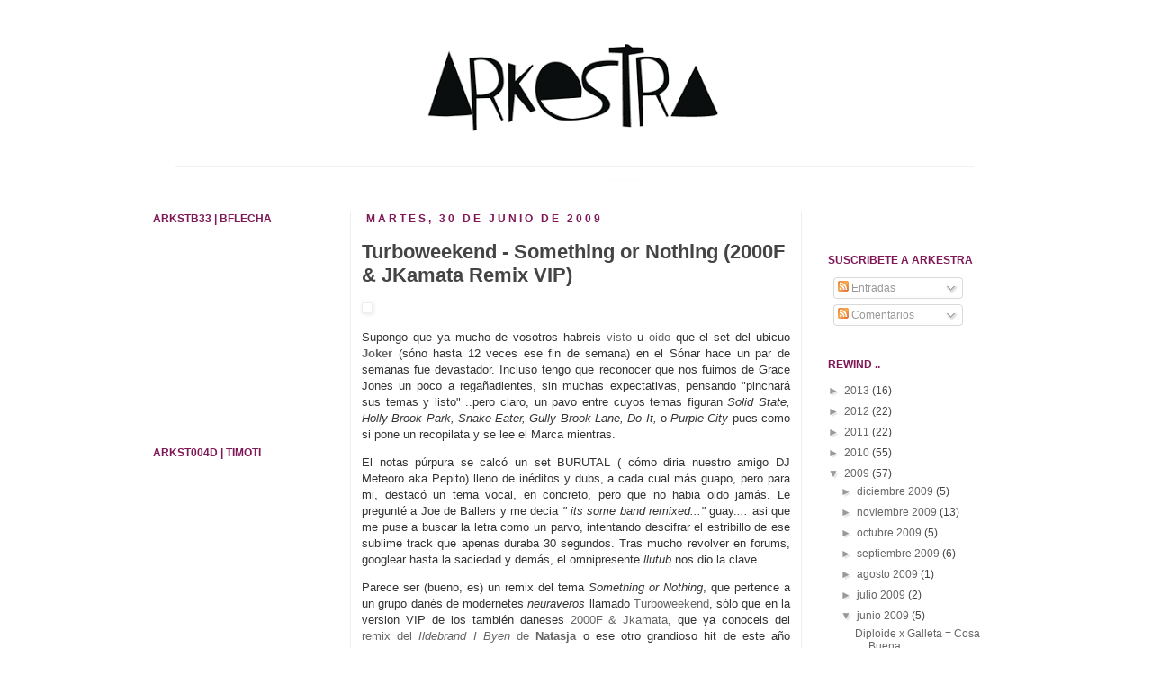

--- FILE ---
content_type: text/html; charset=UTF-8
request_url: http://www.arkestra.net/2009/06/turboweekend-something-or-nothing-2000f.html?showComment=1655756318100
body_size: 22139
content:
<!DOCTYPE html>
<html class='v2' dir='ltr' xmlns='http://www.w3.org/1999/xhtml' xmlns:b='http://www.google.com/2005/gml/b' xmlns:data='http://www.google.com/2005/gml/data' xmlns:expr='http://www.google.com/2005/gml/expr'>
<head>
<link href='https://www.blogger.com/static/v1/widgets/335934321-css_bundle_v2.css' rel='stylesheet' type='text/css'/>
<meta content='IE=EmulateIE7' http-equiv='X-UA-Compatible'/>
<meta content='width=1100' name='viewport'/>
<meta content='text/html; charset=UTF-8' http-equiv='Content-Type'/>
<meta content='blogger' name='generator'/>
<link href='http://www.arkestra.net/favicon.ico' rel='icon' type='image/x-icon'/>
<link href='http://www.arkestra.net/2009/06/turboweekend-something-or-nothing-2000f.html' rel='canonical'/>
<link rel="alternate" type="application/atom+xml" title=":: Arkestra :: - Atom" href="http://www.arkestra.net/feeds/posts/default" />
<link rel="alternate" type="application/rss+xml" title=":: Arkestra :: - RSS" href="http://www.arkestra.net/feeds/posts/default?alt=rss" />
<link rel="service.post" type="application/atom+xml" title=":: Arkestra :: - Atom" href="https://www.blogger.com/feeds/1545730924470970010/posts/default" />

<link rel="alternate" type="application/atom+xml" title=":: Arkestra :: - Atom" href="http://www.arkestra.net/feeds/3756273079789003858/comments/default" />
<!--Can't find substitution for tag [blog.ieCssRetrofitLinks]-->
<link href='http://farm3.static.flickr.com/2336/1605399997_83da049823.jpg?v=0' rel='image_src'/>
<meta content='http://www.arkestra.net/2009/06/turboweekend-something-or-nothing-2000f.html' property='og:url'/>
<meta content='Turboweekend - Something or Nothing (2000F &amp; JKamata Remix VIP)' property='og:title'/>
<meta content='Supongo que ya mucho de vosotros habreis visto  u oido  que el set del ubicuo  Joker  (sóno hasta 12 veces ese fin de semana) en el Sónar ha...' property='og:description'/>
<meta content='https://lh3.googleusercontent.com/blogger_img_proxy/AEn0k_sw8QiwFZutKmFuZi-Tjo9cJTkRw2HrEnc0JRL79wkNilBaVNYHRvIoty7zVM1tDMPAMU2K7Rm8FAlgt5EeEn_xVqPwHyXaAhOPRU1BEHBtSMuYsCejxs62rWRUqeapmGudMm_M=w1200-h630-p-k-no-nu' property='og:image'/>
<title>:: Arkestra ::: Turboweekend - Something or Nothing (2000F & JKamata Remix VIP)</title>
<style id='page-skin-1' type='text/css'><!--
/*
-----------------------------------------------
Blogger Template Style
Name:     Simple
Designer: Josh Peterson
URL:      www.noaesthetic.com
----------------------------------------------- */
/* Variable definitions
====================
<Variable name="keycolor" description="Main Color" type="color" default="#66bbdd"/>
<Group description="Page Text" selector="body">
<Variable name="body.font" description="Font" type="font"
default="normal normal 12px Arial, Tahoma, Helvetica, FreeSans, sans-serif"/>
<Variable name="body.text.color" description="Text Color" type="color" default="#222222"/>
</Group>
<Group description="Backgrounds" selector=".body-fauxcolumns-outer">
<Variable name="body.background.color" description="Outer Background" type="color" default="#66bbdd"/>
<Variable name="content.background.color" description="Main Background" type="color" default="#ffffff"/>
<Variable name="header.background.color" description="Header Background" type="color" default="transparent"/>
</Group>
<Group description="Links" selector=".main-outer">
<Variable name="link.color" description="Link Color" type="color" default="#2288bb"/>
<Variable name="link.visited.color" description="Visited Color" type="color" default="#888888"/>
<Variable name="link.hover.color" description="Hover Color" type="color" default="#33aaff"/>
</Group>
<Group description="Blog Title" selector=".header h1">
<Variable name="header.font" description="Font" type="font"
default="normal normal 60px Arial, Tahoma, Helvetica, FreeSans, sans-serif"/>
<Variable name="header.text.color" description="Title Color" type="color" default="#3399bb" />
</Group>
<Group description="Blog Description" selector=".header .description">
<Variable name="description.text.color" description="Description Color" type="color"
default="#777777" />
</Group>
<Group description="Tabs Text" selector=".tabs-inner .widget li a">
<Variable name="tabs.font" description="Font" type="font"
default="normal normal 14px Arial, Tahoma, Helvetica, FreeSans, sans-serif"/>
<Variable name="tabs.text.color" description="Text Color" type="color" default="#999999"/>
<Variable name="tabs.selected.text.color" description="Selected Color" type="color" default="#000000"/>
</Group>
<Group description="Tabs Background" selector=".tabs-outer .PageList">
<Variable name="tabs.background.color" description="Background Color" type="color" default="#f5f5f5"/>
<Variable name="tabs.selected.background.color" description="Selected Color" type="color" default="#eeeeee"/>
</Group>
<Group description="Post Title" selector="h3.post-title, .comments h4">
<Variable name="post.title.font" description="Font" type="font"
default="normal normal 22px Arial, Tahoma, Helvetica, FreeSans, sans-serif"/>
</Group>
<Group description="Date Header" selector=".date-header">
<Variable name="date.header.color" description="Text Color" type="color"
default="#444444"/>
<Variable name="date.header.background.color" description="Background Color" type="color"
default="transparent"/>
</Group>
<Group description="Post Footer" selector=".post-footer">
<Variable name="post.footer.text.color" description="Text Color" type="color" default="#666666"/>
<Variable name="post.footer.background.color" description="Background Color" type="color"
default="#f9f9f9"/>
<Variable name="post.footer.border.color" description="Shadow Color" type="color" default="#eeeeee"/>
</Group>
<Group description="Gadgets" selector="h2">
<Variable name="widget.title.font" description="Title Font" type="font"
default="normal bold 11px Arial, Tahoma, Helvetica, FreeSans, sans-serif"/>
<Variable name="widget.title.text.color" description="Title Color" type="color" default="#000000"/>
<Variable name="widget.alternate.text.color" description="Alternate Color" type="color" default="#999999"/>
</Group>
<Group description="Images" selector=".main-inner">
<Variable name="image.background.color" description="Background Color" type="color" default="#ffffff"/>
<Variable name="image.border.color" description="Border Color" type="color" default="#eeeeee"/>
<Variable name="image.text.color" description="Caption Text Color" type="color" default="#444444"/>
</Group>
<Group description="Accents" selector=".content-inner">
<Variable name="body.rule.color" description="Separator Line Color" type="color" default="#eeeeee"/>
<Variable name="tabs.border.color" description="Tabs Border Color" type="color" default="#eeeeee"/>
</Group>
<Variable name="body.background" description="Body Background" type="background"
color="#ffffff" default="$(color) none repeat scroll top left"/>
<Variable name="body.background.override" description="Body Background Override" type="string" default=""/>
<Variable name="body.background.gradient.cap" description="Body Gradient Cap" type="url"
default="url(http://www.blogblog.com/1kt/simple/gradients_light.png)"/>
<Variable name="body.background.gradient.tile" description="Body Gradient Tile" type="url"
default="url(http://www.blogblog.com/1kt/simple/body_gradient_tile_light.png)"/>
<Variable name="content.background.color.selector" description="Content Background Color Selector" type="string" default=".content-inner"/>
<Variable name="content.padding" description="Content Padding" type="length" default="10px"/>
<Variable name="content.padding.horizontal" description="Content Horizontal Padding" type="length" default="10px"/>
<Variable name="content.shadow.spread" description="Content Shadow Spread" type="length" default="40px"/>
<Variable name="content.shadow.spread.webkit" description="Content Shadow Spread (WebKit)" type="length" default="5px"/>
<Variable name="content.shadow.spread.ie" description="Content Shadow Spread (IE)" type="length" default="10px"/>
<Variable name="main.border.width" description="Main Border Width" type="length" default="0"/>
<Variable name="header.background.gradient" description="Header Gradient" type="url" default="none"/>
<Variable name="header.shadow.offset.left" description="Header Shadow Offset Left" type="length" default="-1px"/>
<Variable name="header.shadow.offset.top" description="Header Shadow Offset Top" type="length" default="-1px"/>
<Variable name="header.shadow.spread" description="Header Shadow Spread" type="length" default="1px"/>
<Variable name="header.padding" description="Header Padding" type="length" default="30px"/>
<Variable name="header.border.size" description="Header Border Size" type="length" default="1px"/>
<Variable name="header.bottom.border.size" description="Header Bottom Border Size" type="length" default="1px"/>
<Variable name="header.border.horizontalsize" description="Header Horizontal Border Size" type="length" default="0"/>
<Variable name="description.text.size" description="Description Text Size" type="string" default="140%"/>
<Variable name="tabs.margin.top" description="Tabs Margin Top" type="length" default="0" />
<Variable name="tabs.margin.side" description="Tabs Side Margin" type="length" default="30px" />
<Variable name="tabs.background.gradient" description="Tabs Background Gradient" type="url"
default="url(http://www.blogblog.com/1kt/simple/gradients_light.png)"/>
<Variable name="tabs.border.width" description="Tabs Border Width" type="length" default="1px"/>
<Variable name="tabs.bevel.border.width" description="Tabs Bevel Border Width" type="length" default="1px"/>
<Variable name="date.header.padding" description="Date Header Padding" type="string" default="inherit"/>
<Variable name="date.header.letterspacing" description="Date Header Letter Spacing" type="string" default="inherit"/>
<Variable name="date.header.margin" description="Date Header Margin" type="string" default="inherit"/>
<Variable name="post.margin.bottom" description="Post Bottom Margin" type="length" default="25px"/>
<Variable name="image.border.small.size" description="Image Border Small Size" type="length" default="2px"/>
<Variable name="image.border.large.size" description="Image Border Large Size" type="length" default="5px"/>
<Variable name="page.width.selector" description="Page Width Selector" type="string" default=".region-inner"/>
<Variable name="page.width" description="Page Width" type="string" default="auto"/>
<Variable name="main.section.margin" description="Main Section Margin" type="length" default="15px"/>
<Variable name="main.padding" description="Main Padding" type="length" default="15px"/>
<Variable name="main.padding.top" description="Main Padding Top" type="length" default="30px"/>
<Variable name="main.padding.bottom" description="Main Padding Bottom" type="length" default="30px"/>
<Variable name="paging.background"
color="#ffffff"
description="Background of blog paging area" type="background"
default="transparent none no-repeat scroll top center"/>
<Variable name="footer.bevel" description="Bevel border length of footer" type="length" default="0"/>
<Variable name="mobile.background.overlay" description="Mobile Background Overlay" type="string"
default="transparent none repeat scroll top left"/>
<Variable name="mobile.background.size" description="Mobile Background Size" type="string" default="auto"/>
<Variable name="mobile.button.color" description="Mobile Button Color" type="color" default="#ffffff" />
<Variable name="startSide" description="Side where text starts in blog language" type="automatic" default="left"/>
<Variable name="endSide" description="Side where text ends in blog language" type="automatic" default="right"/>
*/
/* Content
----------------------------------------------- */
#navbar-iframe { height:0px; visibility:hidden; display:none }
body {
font: normal normal 12px 'Trebuchet MS', Trebuchet, Verdana, sans-serif;
color: #444444;
background: #ffffff none repeat scroll top left;
padding: 0 0 0 0;
}
html body .region-inner {
min-width: 0;
max-width: 100%;
width: auto;
}
a:link {
text-decoration:none;
color: #666666;
}
a:visited {
text-decoration:none;
color: #888888;
}
a:hover {
text-decoration:underline;
color: #33aaff;
}
.body-fauxcolumn-outer .fauxcolumn-inner {
background: transparent none repeat scroll top left;
_background-image: none;
}
.body-fauxcolumn-outer .cap-top {
position: absolute;
z-index: 1;
height: 400px;
width: 100%;
background: #ffffff none repeat scroll top left;
}
.body-fauxcolumn-outer .cap-top .cap-left {
width: 100%;
background: transparent none repeat-x scroll top left;
_background-image: none;
}
.content-outer {
-moz-box-shadow: 0 0 0 rgba(0, 0, 0, .15);
-webkit-box-shadow: 0 0 0 rgba(0, 0, 0, .15);
-goog-ms-box-shadow: 0 0 0 #333333;
box-shadow: 0 0 0 rgba(0, 0, 0, .15);
margin-bottom: 1px;
}
.content-inner {
padding: 10px 40px;
}
.content-inner {
background-color: #ffffff;
}
/* Header
----------------------------------------------- */
.header-outer {
background: transparent none repeat-x scroll 0 -400px;
_background-image: none;
}
.Header h1 {
font: normal normal 40px 'Trebuchet MS',Trebuchet,Verdana,sans-serif;
color: #000000;
text-shadow: 0 0 0 rgba(0, 0, 0, .2);
}
.Header h1 a {
color: #000000;
}
.Header .description {
font-size: 18px;
color: #000000;
}
.header-inner .Header .titlewrapper {
padding: 22px 0;
}
.header-inner .Header .descriptionwrapper {
padding: 0 0;
}
/* Tabs
----------------------------------------------- */
.tabs-inner .section:first-child {
border-top: 0 solid #dddddd;
}
.tabs-inner .section:first-child ul {
margin-top: -1px;
border-top: 1px solid #dddddd;
border-left: 1px solid #dddddd;
border-right: 1px solid #dddddd;
}
.tabs-inner .widget ul {
background: transparent none repeat-x scroll 0 -800px;
_background-image: none;
border-bottom: 1px solid #dddddd;
margin-top: 0;
margin-left: -30px;
margin-right: -30px;
}
.tabs-inner .widget li a {
display: inline-block;
padding: .6em 1em;
font: normal normal 12px 'Trebuchet MS', Trebuchet, Verdana, sans-serif;
color: #000000;
border-left: 1px solid #ffffff;
border-right: 1px solid #dddddd;
}
.tabs-inner .widget li:first-child a {
border-left: none;
}
.tabs-inner .widget li.selected a, .tabs-inner .widget li a:hover {
color: #000000;
background-color: #eeeeee;
text-decoration: none;
}
/* Columns
----------------------------------------------- */
.main-outer {
border-top: 0 solid #eeeeee;
}
.fauxcolumn-left-outer .fauxcolumn-inner {
border-right: 1px solid #eeeeee;
}
.fauxcolumn-right-outer .fauxcolumn-inner {
border-left: 1px solid #eeeeee;
}
/* Headings
----------------------------------------------- */
h2 {
margin: 0 0 1em 0;
font: normal bold 12px 'Trebuchet MS',Trebuchet,Verdana,sans-serif;
color: #7f1857;
text-transform: uppercase;
}
/* Widgets
----------------------------------------------- */
.widget .zippy {
color: #999999;
text-shadow: 2px 2px 1px rgba(0, 0, 0, .1);
}
.widget .popular-posts ul {
list-style: none;
}
/* Posts
----------------------------------------------- */
.date-header span {
background-color: #ffffff;
color: #7f1857;
padding: 0.4em;
letter-spacing: 3px;
margin: inherit;
}
.main-inner {
padding-top: 35px;
padding-bottom: 65px;
}
.main-inner .column-center-inner {
padding: 0 0;
}
.main-inner .column-center-inner .section {
margin: 0 1em;
}
.post {
margin: 0 0 45px 0;
}
h3.post-title, .comments h4 {
font: normal bold 22px 'Trebuchet MS',Trebuchet,Verdana,sans-serif;
margin: .75em 0 0;
}
.post-body {
font-size: 110%;
line-height: 1.4;
position: relative;
}
.post-body img, .post-body .tr-caption-container, .Profile img, .Image img,
.BlogList .item-thumbnail img {
padding: 2px;
background: #ffffff;
border: 1px solid #eeeeee;
-moz-box-shadow: 1px 1px 5px rgba(0, 0, 0, .1);
-webkit-box-shadow: 1px 1px 5px rgba(0, 0, 0, .1);
box-shadow: 1px 1px 5px rgba(0, 0, 0, .1);
}
.post-body img, .post-body .tr-caption-container {
padding: 5px;
}
.post-body .tr-caption-container {
color: #444444;
}
.post-body .tr-caption-container img {
padding: 0;
background: transparent;
border: none;
-moz-box-shadow: 0 0 0 rgba(0, 0, 0, .1);
-webkit-box-shadow: 0 0 0 rgba(0, 0, 0, .1);
box-shadow: 0 0 0 rgba(0, 0, 0, .1);
}
.post-header {
margin: 0 0 1.5em;
line-height: 1.6;
font-size: 90%;
}
.post-footer {
margin: 20px -2px 0;
padding: 5px 10px;
color: #999999;
background-color: #ffffff;
border-bottom: 1px solid #ffffff;
line-height: 1.6;
font-size: 90%;
}
#comments .comment-author {
padding-top: 1.5em;
border-top: 1px solid #eeeeee;
background-position: 0 1.5em;
}
#comments .comment-author:first-child {
padding-top: 0;
border-top: none;
}
.avatar-image-container {
margin: .2em 0 0;
}
#comments .avatar-image-container img {
border: 1px solid #eeeeee;
}
/* Accents
---------------------------------------------- */
.section-columns td.columns-cell {
border-left: 1px solid #eeeeee;
}
.blog-pager {
background: transparent url(http://www.blogblog.com/1kt/simple/paging_dot.png) repeat-x scroll top center;
}
.blog-pager-older-link, .home-link,
.blog-pager-newer-link {
background-color: #ffffff;
padding: 5px;
}
.footer-outer {
border-top: 1px dashed #bbbbbb;
}
/* Mobile
----------------------------------------------- */
body.mobile  {
background-size: auto;
}
.mobile .body-fauxcolumn-outer {
background: transparent none repeat scroll top left;
}
.mobile .body-fauxcolumn-outer .cap-top {
background-size: 100% auto;
}
.mobile .content-outer {
-webkit-box-shadow: 0 0 3px rgba(0, 0, 0, .15);
box-shadow: 0 0 3px rgba(0, 0, 0, .15);
padding: 0 0;
}
body.mobile .AdSense {
margin: 0 -0;
}
.mobile .tabs-inner .widget ul {
margin-left: 0;
margin-right: 0;
}
.mobile .post {
margin: 0;
}
.mobile .main-inner .column-center-inner .section {
margin: 0;
}
.mobile .date-header span {
padding: 0.1em 10px;
margin: 0 -10px;
}
.mobile h3.post-title {
margin: 0;
}
.mobile .blog-pager {
background: transparent none no-repeat scroll top center;
}
.mobile .footer-outer {
border-top: none;
}
.mobile .main-inner, .mobile .footer-inner {
background-color: #ffffff;
}
.mobile-index-contents {
color: #444444;
}
.mobile-link-button {
background-color: #666666;
}
.mobile-link-button a:link, .mobile-link-button a:visited {
color: #ffffff;
}
.mobile .tabs-inner .section:first-child {
border-top: none;
}
.mobile .tabs-inner .PageList .widget-content {
background-color: #eeeeee;
color: #000000;
border-top: 1px solid #dddddd;
border-bottom: 1px solid #dddddd;
}
.mobile .tabs-inner .PageList .widget-content .pagelist-arrow {
border-left: 1px solid #dddddd;
}

--></style>
<style id='template-skin-1' type='text/css'><!--
body {
min-width: 1080px;
}
.content-outer, .content-fauxcolumn-outer, .region-inner {
min-width: 1080px;
max-width: 1080px;
_width: 1080px;
}
.main-inner .columns {
padding-left: 250px;
padding-right: 250px;
}
.main-inner .fauxcolumn-center-outer {
left: 250px;
right: 250px;
/* IE6 does not respect left and right together */
_width: expression(this.parentNode.offsetWidth -
parseInt("250px") -
parseInt("250px") + 'px');
}
.main-inner .fauxcolumn-left-outer {
width: 250px;
}
.main-inner .fauxcolumn-right-outer {
width: 250px;
}
.main-inner .column-left-outer {
width: 250px;
right: 100%;
margin-left: -250px;
}
.main-inner .column-right-outer {
width: 250px;
margin-right: -250px;
}
#layout {
min-width: 0;
}
#layout .content-outer {
min-width: 0;
width: 800px;
}
#layout .region-inner {
min-width: 0;
width: auto;
}
--></style>
<link href='https://www.blogger.com/dyn-css/authorization.css?targetBlogID=1545730924470970010&amp;zx=e4f6e857-7715-45e9-9daa-79a449d32d35' media='none' onload='if(media!=&#39;all&#39;)media=&#39;all&#39;' rel='stylesheet'/><noscript><link href='https://www.blogger.com/dyn-css/authorization.css?targetBlogID=1545730924470970010&amp;zx=e4f6e857-7715-45e9-9daa-79a449d32d35' rel='stylesheet'/></noscript>
<meta name='google-adsense-platform-account' content='ca-host-pub-1556223355139109'/>
<meta name='google-adsense-platform-domain' content='blogspot.com'/>

</head>
<body class='loading'>
<div class='navbar section' id='navbar'><div class='widget Navbar' data-version='1' id='Navbar1'><script type="text/javascript">
    function setAttributeOnload(object, attribute, val) {
      if(window.addEventListener) {
        window.addEventListener('load',
          function(){ object[attribute] = val; }, false);
      } else {
        window.attachEvent('onload', function(){ object[attribute] = val; });
      }
    }
  </script>
<div id="navbar-iframe-container"></div>
<script type="text/javascript" src="https://apis.google.com/js/platform.js"></script>
<script type="text/javascript">
      gapi.load("gapi.iframes:gapi.iframes.style.bubble", function() {
        if (gapi.iframes && gapi.iframes.getContext) {
          gapi.iframes.getContext().openChild({
              url: 'https://www.blogger.com/navbar/1545730924470970010?po\x3d3756273079789003858\x26origin\x3dhttp://www.arkestra.net',
              where: document.getElementById("navbar-iframe-container"),
              id: "navbar-iframe"
          });
        }
      });
    </script><script type="text/javascript">
(function() {
var script = document.createElement('script');
script.type = 'text/javascript';
script.src = '//pagead2.googlesyndication.com/pagead/js/google_top_exp.js';
var head = document.getElementsByTagName('head')[0];
if (head) {
head.appendChild(script);
}})();
</script>
</div></div>
<div id='fb-root'></div>
<script>(function(d, s, id) {
  var js, fjs = d.getElementsByTagName(s)[0];
  if (d.getElementById(id)) {return;}
  js = d.createElement(s); js.id = id;
  js.src = "//connect.facebook.net/es_ES/all.js#xfbml=1";
  fjs.parentNode.insertBefore(js, fjs);
}(document, 'script', 'facebook-jssdk'));</script>
<div class='body-fauxcolumns'>
<div class='fauxcolumn-outer body-fauxcolumn-outer'>
<div class='cap-top'>
<div class='cap-left'></div>
<div class='cap-right'></div>
</div>
<div class='fauxborder-left'>
<div class='fauxborder-right'></div>
<div class='fauxcolumn-inner'>
</div>
</div>
<div class='cap-bottom'>
<div class='cap-left'></div>
<div class='cap-right'></div>
</div>
</div>
</div>
<div class='content'>
<div class='content-fauxcolumns'>
<div class='fauxcolumn-outer content-fauxcolumn-outer'>
<div class='cap-top'>
<div class='cap-left'></div>
<div class='cap-right'></div>
</div>
<div class='fauxborder-left'>
<div class='fauxborder-right'></div>
<div class='fauxcolumn-inner'>
</div>
</div>
<div class='cap-bottom'>
<div class='cap-left'></div>
<div class='cap-right'></div>
</div>
</div>
</div>
<div class='content-outer'>
<div class='content-cap-top cap-top'>
<div class='cap-left'></div>
<div class='cap-right'></div>
</div>
<div class='fauxborder-left content-fauxborder-left'>
<div class='fauxborder-right content-fauxborder-right'></div>
<div class='content-inner'>
<header>
<div class='header-outer'>
<div class='header-cap-top cap-top'>
<div class='cap-left'></div>
<div class='cap-right'></div>
</div>
<div class='fauxborder-left header-fauxborder-left'>
<div class='fauxborder-right header-fauxborder-right'></div>
<div class='region-inner header-inner'>
<div class='header section' id='header'><div class='widget Header' data-version='1' id='Header1'>
<div id='header-inner'>
<a href='http://www.arkestra.net/' style='display: block'>
<img alt=':: Arkestra ::' height='161px; ' id='Header1_headerimg' src='https://blogger.googleusercontent.com/img/b/R29vZ2xl/AVvXsEjjSl2tIjKUysuXaI22rtlIq-rCrSDMH9mXKXQl8p19Cl0wjd5aqZXG-BfT0UV5zQ8aTd7GU1Ujr-XWdbTa4V5v2ONsvLWpRAGjIuShq1UOXHjATPOqKSf-nYiWRX7L8s68CToTNNEti1o/s1600/blogheadw5.png' style='display: block' width='952px; '/>
</a>
</div>
</div></div>
</div>
</div>
<div class='header-cap-bottom cap-bottom'>
<div class='cap-left'></div>
<div class='cap-right'></div>
</div>
</div>
</header>
<div class='tabs-outer'>
<div class='tabs-cap-top cap-top'>
<div class='cap-left'></div>
<div class='cap-right'></div>
</div>
<div class='fauxborder-left tabs-fauxborder-left'>
<div class='fauxborder-right tabs-fauxborder-right'></div>
<div class='region-inner tabs-inner'>
<div class='tabs no-items section' id='crosscol'></div>
<div class='tabs no-items section' id='crosscol-overflow'></div>
</div>
</div>
<div class='tabs-cap-bottom cap-bottom'>
<div class='cap-left'></div>
<div class='cap-right'></div>
</div>
</div>
<div class='main-outer'>
<div class='main-cap-top cap-top'>
<div class='cap-left'></div>
<div class='cap-right'></div>
</div>
<div class='fauxborder-left main-fauxborder-left'>
<div class='fauxborder-right main-fauxborder-right'></div>
<div class='region-inner main-inner'>
<div class='columns fauxcolumns'>
<div class='fauxcolumn-outer fauxcolumn-center-outer'>
<div class='cap-top'>
<div class='cap-left'></div>
<div class='cap-right'></div>
</div>
<div class='fauxborder-left'>
<div class='fauxborder-right'></div>
<div class='fauxcolumn-inner'>
</div>
</div>
<div class='cap-bottom'>
<div class='cap-left'></div>
<div class='cap-right'></div>
</div>
</div>
<div class='fauxcolumn-outer fauxcolumn-left-outer'>
<div class='cap-top'>
<div class='cap-left'></div>
<div class='cap-right'></div>
</div>
<div class='fauxborder-left'>
<div class='fauxborder-right'></div>
<div class='fauxcolumn-inner'>
</div>
</div>
<div class='cap-bottom'>
<div class='cap-left'></div>
<div class='cap-right'></div>
</div>
</div>
<div class='fauxcolumn-outer fauxcolumn-right-outer'>
<div class='cap-top'>
<div class='cap-left'></div>
<div class='cap-right'></div>
</div>
<div class='fauxborder-left'>
<div class='fauxborder-right'></div>
<div class='fauxcolumn-inner'>
</div>
</div>
<div class='cap-bottom'>
<div class='cap-left'></div>
<div class='cap-right'></div>
</div>
</div>
<!-- corrects IE6 width calculation -->
<div class='columns-inner'>
<div class='column-center-outer'>
<div class='column-center-inner'>
<div class='main section' id='main'><div class='widget Blog' data-version='1' id='Blog1'>
<div class='blog-posts hfeed'>

          <div class="date-outer">
        
<h2 class='date-header'><span>martes, 30 de junio de 2009</span></h2>

          <div class="date-posts">
        
<div class='post-outer'>
<div class='post hentry'>
<a name='3756273079789003858'></a>
<h3 class='post-title entry-title'>
Turboweekend - Something or Nothing (2000F & JKamata Remix VIP)
</h3>
<div class='post-header'>
<div class='post-header-line-1'></div>
</div>
<div class='post-body entry-content' id='post-body-3756273079789003858'>
<p style="color: rgb(51, 51, 51);"><a href="http://farm3.static.flickr.com/2336/1605399997_83da049823.jpg?v=0" onblur="try {parent.deselectBloggerImageGracefully();} catch(e) {}"><img alt="" border="0" src="http://farm3.static.flickr.com/2336/1605399997_83da049823.jpg?v=0" style="cursor: pointer; width: 401px; height: 237px;" /></a><br /></p><p style="text-align: justify; color: rgb(51, 51, 51);"><span style="font-family:arial;">Supongo que ya mucho de vosotros habreis </span><a href="http://www.youtube.com/watch?v=B6MHGb1sgYQ" style="font-family: arial;">visto</a><span style="font-family:arial;"> u </span><a href="http://www.zshare.net/audio/618252606c1c04fe/" style="font-family: arial;">oido</a><span style="font-family:arial;"> que el set del ubicuo  </span><a href="http://www.myspace.com/thejokerproductions" style="font-family: arial; font-weight: bold;">Joker</a><span style="font-family:arial;"><span style="font-weight: bold;"> </span>(sóno hasta 12 veces ese fin de semana) en el Sónar hace un par de semanas fue devastador. Incluso tengo que reconocer que nos fuimos de Grace Jones un poco a regañadientes, sin muchas expectativas, pensando "pinchará sus temas y listo" ..pero claro, un pavo entre cuyos temas figuran <span style="font-style: italic;">Solid State, Holly Brook Park, Snake Eater, Gully Brook Lane, Do It,</span> o <span style="font-style: italic;">Purple City</span> pues como si pone un recopilata y se lee el Marca mientras.</span>  <span style="font-family:arial;"><br /></span></p><p style="text-align: justify; color: rgb(51, 51, 51);"><span style="font-family:arial;">El notas púrpura se calcó un set BURUTAL ( cómo diria nuestro amigo DJ Meteoro aka Pepito) lleno de inéditos y dubs, a cada cual más guapo, pero para mi, destacó un tema vocal, en concreto, pero que no habia oido jamás. Le pregunté a Joe de Ballers y me decia <span style="font-style: italic;">" its some band remixed..." </span>guay.<span style="font-style: italic;">...</span> asi que me puse a buscar la letra como un parvo, intentando descifrar el estribillo de ese sublime track que apenas duraba 30 segundos. Tras mucho revolver en forums, googlear hasta la saciedad y demás, el omnipresente </span><span style="font-style: italic;font-family:arial;" >llutub</span><span style="font-family:arial;"> nos dio la clave...</span>  <span style="font-family:arial;"><br /></span></p><p style="text-align: justify; color: rgb(51, 51, 51);"><span style="font-family:arial;">Parece ser (bueno, es) un remix del tema <span style="font-style: italic;">Something or Nothing</span>, que pertence a un grupo  </span><span style="font-family:arial;">danés </span><span style="font-family:arial;">de modernetes </span><span style="font-style: italic;font-family:arial;" >neuraveros</span><span style="font-family:arial;"> llamado </span><a href="http://www.myspace.com/turboweekend" style="font-family: arial;">Turboweekend</a><span style="font-family:arial;">, sólo que en la version VIP de los también daneses </span><a href="http://www.myspace.com/2000f" style="font-family: arial;">2000F &amp; Jkamata</a><span style="font-family:arial;">, que ya conoceis del <a href="http://www.youtube.com/watch?v=aUqp48PFoy4">remix del <span style="font-style: italic;">Ildebrand I Byen</span> de </a><span style="font-weight: bold;"><a href="http://www.youtube.com/watch?v=aUqp48PFoy4">Natasja</a> </span>o ese otro grandioso hit de este año llamado "<a href="http://www.youtube.com/watch?v=P_ffPVq4aUU">You Dont know what love is</a>" (editado en Hyperdub), un homenaje desde el step a Roger Troutman y el G-Funk de la West Coast pre 2Pac</span>.<br /></p><div style="text-align: justify;"><div style="text-align: justify; color: rgb(51, 51, 51);"><span style="font-family:arial;">Bueno, el caso es que el tema esta destinado a ser </span><span style="font-weight: bold;font-family:arial;" >el puto clásico de este verano</span><span style="font-family:arial;">, asi que no lo gasteis mucho, que luego cuando salga en agosto a través de </span><span style="font-weight: bold;font-family:arial;" >Kraken Records</span><span style="font-family:arial;">, ya lo teneis aburrido...</span><br /></div><br /><object height="344" width="425"><param name="movie" value="http://www.youtube.com/v/sYCzZCmPypk&amp;hl=es&amp;fs=1&amp;"></param><param name="allowFullScreen" value="true"></param><param name="allowscriptaccess" value="always"></param><embed src="http://www.youtube.com/v/sYCzZCmPypk&amp;hl=es&amp;fs=1&amp;" type="application/x-shockwave-flash" allowscriptaccess="always" allowfullscreen="true" width="425" height="344"></embed></object><br /><br /><br /><span style="color: rgb(51, 51, 51); font-family: arial;">Ah, y si os preguntais qué tal la sesión con Chelis en el Sónar, eso merece un post aparte ...</span><br /><br /></div>
<div style='clear: both;'></div>
</div>
<div class='post-footer'>
<div class='post-footer-line post-footer-line-1'><div class='post-share-buttons goog-inline-block'>
<a class='goog-inline-block share-button sb-email' href='https://www.blogger.com/share-post.g?blogID=1545730924470970010&postID=3756273079789003858&target=email' target='_blank' title='Enviar por correo electrónico'><span class='share-button-link-text'>Enviar por correo electrónico</span></a><a class='goog-inline-block share-button sb-blog' href='https://www.blogger.com/share-post.g?blogID=1545730924470970010&postID=3756273079789003858&target=blog' onclick='window.open(this.href, "_blank", "height=270,width=475"); return false;' target='_blank' title='Escribe un blog'><span class='share-button-link-text'>Escribe un blog</span></a><a class='goog-inline-block share-button sb-twitter' href='https://www.blogger.com/share-post.g?blogID=1545730924470970010&postID=3756273079789003858&target=twitter' target='_blank' title='Compartir en X'><span class='share-button-link-text'>Compartir en X</span></a><a class='goog-inline-block share-button sb-facebook' href='https://www.blogger.com/share-post.g?blogID=1545730924470970010&postID=3756273079789003858&target=facebook' onclick='window.open(this.href, "_blank", "height=430,width=640"); return false;' target='_blank' title='Compartir con Facebook'><span class='share-button-link-text'>Compartir con Facebook</span></a><a class='goog-inline-block share-button sb-pinterest' href='https://www.blogger.com/share-post.g?blogID=1545730924470970010&postID=3756273079789003858&target=pinterest' target='_blank' title='Compartir en Pinterest'><span class='share-button-link-text'>Compartir en Pinterest</span></a>
</div>
<span class='post-timestamp'>
:
<a class='timestamp-link' href='http://www.arkestra.net/2009/06/turboweekend-something-or-nothing-2000f.html' rel='bookmark' title='permanent link'><abbr class='published' title='2009-06-30T13:37:00+02:00'>13:37</abbr></a>
</span>
<span class='post-author vcard'>
POR
<span class='fn'>Mwëslee</span>
</span>
<span class='post-labels'>
Tags:
<a href='http://www.arkestra.net/search/label/2000F' rel='tag'>2000F</a>,
<a href='http://www.arkestra.net/search/label/Jkamata' rel='tag'>Jkamata</a>,
<a href='http://www.arkestra.net/search/label/Joker' rel='tag'>Joker</a>,
<a href='http://www.arkestra.net/search/label/Lovestep' rel='tag'>Lovestep</a>,
<a href='http://www.arkestra.net/search/label/Remix' rel='tag'>Remix</a>,
<a href='http://www.arkestra.net/search/label/Turboweekend' rel='tag'>Turboweekend</a>
</span>
</div>
<div class='post-footer-line post-footer-line-2'><span class='post-icons'>
<span class='item-control blog-admin pid-2093015949'>
<a href='https://www.blogger.com/post-edit.g?blogID=1545730924470970010&postID=3756273079789003858&from=pencil' title='Editar entrada'>
<img alt='' class='icon-action' height='18' src='https://resources.blogblog.com/img/icon18_edit_allbkg.gif' width='18'/>
</a>
</span>
</span>
<span class='post-comment-link'>
</span>
</div>
<div class='post-footer-line post-footer-line-3'></div>
</div>
</div>
<div class='comments' id='comments'>
<a name='comments'></a>
<h4>26 comentarios:</h4>
<div id='Blog1_comments-block-wrapper'>
<dl class='avatar-comment-indent' id='comments-block'>
<dt class='comment-author ' id='c8504919830504034232'>
<a name='c8504919830504034232'></a>
<div class="avatar-image-container vcard"><span dir="ltr"><a href="https://www.blogger.com/profile/14879517578024678167" target="" rel="nofollow" onclick="" class="avatar-hovercard" id="av-8504919830504034232-14879517578024678167"><img src="https://resources.blogblog.com/img/blank.gif" width="35" height="35" class="delayLoad" style="display: none;" longdesc="//blogger.googleusercontent.com/img/b/R29vZ2xl/AVvXsEjvDEmMX1XCups_3Gmub2afmbAklJg0Wj3z8An-H-TORt9xBsog4vcyU3hjmpvgiO23f2nGFKNS2UMl-qp5cEX4HBIUHDxKuDKklylEHW3uWnXGGCkBNDin-MoB7PMPxQ/s45-c/avatarl.jpg" alt="" title="Burgalego">

<noscript><img src="//blogger.googleusercontent.com/img/b/R29vZ2xl/AVvXsEjvDEmMX1XCups_3Gmub2afmbAklJg0Wj3z8An-H-TORt9xBsog4vcyU3hjmpvgiO23f2nGFKNS2UMl-qp5cEX4HBIUHDxKuDKklylEHW3uWnXGGCkBNDin-MoB7PMPxQ/s45-c/avatarl.jpg" width="35" height="35" class="photo" alt=""></noscript></a></span></div>
<a href='https://www.blogger.com/profile/14879517578024678167' rel='nofollow'>Burgalego</a>
dijo...
</dt>
<dd class='comment-body' id='Blog1_cmt-8504919830504034232'>
<p>
Pues venga, esa crónica. &#191;Donde escuchar(l)os?
</p>
</dd>
<dd class='comment-footer'>
<span class='comment-timestamp'>
<a href='http://www.arkestra.net/2009/06/turboweekend-something-or-nothing-2000f.html?showComment=1246432271145#c8504919830504034232' title='comment permalink'>
1 de julio de 2009 a las 9:11
</a>
<span class='item-control blog-admin pid-571526622'>
<a class='comment-delete' href='https://www.blogger.com/comment/delete/1545730924470970010/8504919830504034232' title='Eliminar comentario'>
<img src='https://resources.blogblog.com/img/icon_delete13.gif'/>
</a>
</span>
</span>
</dd>
<dt class='comment-author ' id='c4004463478094967935'>
<a name='c4004463478094967935'></a>
<div class="avatar-image-container avatar-stock"><span dir="ltr"><a href="https://www.blogger.com/profile/09895732631383397358" target="" rel="nofollow" onclick="" class="avatar-hovercard" id="av-4004463478094967935-09895732631383397358"><img src="//www.blogger.com/img/blogger_logo_round_35.png" width="35" height="35" alt="" title="funkforward">

</a></span></div>
<a href='https://www.blogger.com/profile/09895732631383397358' rel='nofollow'>funkforward</a>
dijo...
</dt>
<dd class='comment-body' id='Blog1_cmt-4004463478094967935'>
<p>
boogiestep!!!<br /><br />pero joder, usan los mismos sonidicos y redobles que para U dont know what love is...
</p>
</dd>
<dd class='comment-footer'>
<span class='comment-timestamp'>
<a href='http://www.arkestra.net/2009/06/turboweekend-something-or-nothing-2000f.html?showComment=1246448271562#c4004463478094967935' title='comment permalink'>
1 de julio de 2009 a las 13:37
</a>
<span class='item-control blog-admin pid-92431809'>
<a class='comment-delete' href='https://www.blogger.com/comment/delete/1545730924470970010/4004463478094967935' title='Eliminar comentario'>
<img src='https://resources.blogblog.com/img/icon_delete13.gif'/>
</a>
</span>
</span>
</dd>
<dt class='comment-author blog-author' id='c5941898923006886728'>
<a name='c5941898923006886728'></a>
<div class="avatar-image-container avatar-stock"><span dir="ltr"><a href="https://www.blogger.com/profile/02066516718232736307" target="" rel="nofollow" onclick="" class="avatar-hovercard" id="av-5941898923006886728-02066516718232736307"><img src="//www.blogger.com/img/blogger_logo_round_35.png" width="35" height="35" alt="" title="ARKESTRA">

</a></span></div>
<a href='https://www.blogger.com/profile/02066516718232736307' rel='nofollow'>ARKESTRA</a>
dijo...
</dt>
<dd class='comment-body' id='Blog1_cmt-5941898923006886728'>
<p>
eso es cierto ... el redoble es tal cual..pero pone la piel de ghalinha :)
</p>
</dd>
<dd class='comment-footer'>
<span class='comment-timestamp'>
<a href='http://www.arkestra.net/2009/06/turboweekend-something-or-nothing-2000f.html?showComment=1246479116864#c5941898923006886728' title='comment permalink'>
1 de julio de 2009 a las 22:11
</a>
<span class='item-control blog-admin pid-464996997'>
<a class='comment-delete' href='https://www.blogger.com/comment/delete/1545730924470970010/5941898923006886728' title='Eliminar comentario'>
<img src='https://resources.blogblog.com/img/icon_delete13.gif'/>
</a>
</span>
</span>
</dd>
<dt class='comment-author blog-author' id='c6392636841802453784'>
<a name='c6392636841802453784'></a>
<div class="avatar-image-container avatar-stock"><span dir="ltr"><a href="https://www.blogger.com/profile/11299415113321274725" target="" rel="nofollow" onclick="" class="avatar-hovercard" id="av-6392636841802453784-11299415113321274725"><img src="//www.blogger.com/img/blogger_logo_round_35.png" width="35" height="35" alt="" title="David M">

</a></span></div>
<a href='https://www.blogger.com/profile/11299415113321274725' rel='nofollow'>David M</a>
dijo...
</dt>
<dd class='comment-body' id='Blog1_cmt-6392636841802453784'>
<p>
Qué envidia cabrones!!<br /><br />Muy grande el tema este. El que decías que puso de último creo que se llama &quot;Tron&quot; y saldrá en su LP a finales de año o así, gordo gordo!<br /><br />Y de lo vuestro no hay audio grabado??
</p>
</dd>
<dd class='comment-footer'>
<span class='comment-timestamp'>
<a href='http://www.arkestra.net/2009/06/turboweekend-something-or-nothing-2000f.html?showComment=1246523459021#c6392636841802453784' title='comment permalink'>
2 de julio de 2009 a las 10:30
</a>
<span class='item-control blog-admin pid-133483380'>
<a class='comment-delete' href='https://www.blogger.com/comment/delete/1545730924470970010/6392636841802453784' title='Eliminar comentario'>
<img src='https://resources.blogblog.com/img/icon_delete13.gif'/>
</a>
</span>
</span>
</dd>
<dt class='comment-author blog-author' id='c2155200231336098435'>
<a name='c2155200231336098435'></a>
<div class="avatar-image-container avatar-stock"><span dir="ltr"><a href="https://www.blogger.com/profile/12554199177182710577" target="" rel="nofollow" onclick="" class="avatar-hovercard" id="av-2155200231336098435-12554199177182710577"><img src="//www.blogger.com/img/blogger_logo_round_35.png" width="35" height="35" alt="" title="Mw&euml;slee">

</a></span></div>
<a href='https://www.blogger.com/profile/12554199177182710577' rel='nofollow'>Mwëslee</a>
dijo...
</dt>
<dd class='comment-body' id='Blog1_cmt-2155200231336098435'>
<p>
Ese Daivid!<br /><br />Tron creo que no es, aqui dicen que es este http://www.youtube.com/watch?v=j9yI-W2i97o...desde luego suena a él,....todo el mundo pregunta por el ultimo tema hahah audio hay...no esta entero pero haberlo hailo...stay tunned!<br /><br />MW
</p>
</dd>
<dd class='comment-footer'>
<span class='comment-timestamp'>
<a href='http://www.arkestra.net/2009/06/turboweekend-something-or-nothing-2000f.html?showComment=1246527930742#c2155200231336098435' title='comment permalink'>
2 de julio de 2009 a las 11:45
</a>
<span class='item-control blog-admin pid-2093015949'>
<a class='comment-delete' href='https://www.blogger.com/comment/delete/1545730924470970010/2155200231336098435' title='Eliminar comentario'>
<img src='https://resources.blogblog.com/img/icon_delete13.gif'/>
</a>
</span>
</span>
</dd>
<dt class='comment-author blog-author' id='c3003595580514838110'>
<a name='c3003595580514838110'></a>
<div class="avatar-image-container avatar-stock"><span dir="ltr"><a href="https://www.blogger.com/profile/11299415113321274725" target="" rel="nofollow" onclick="" class="avatar-hovercard" id="av-3003595580514838110-11299415113321274725"><img src="//www.blogger.com/img/blogger_logo_round_35.png" width="35" height="35" alt="" title="David M">

</a></span></div>
<a href='https://www.blogger.com/profile/11299415113321274725' rel='nofollow'>David M</a>
dijo...
</dt>
<dd class='comment-body' id='Blog1_cmt-3003595580514838110'>
<p>
ostia pues es verdad no son el mismo! aunque se parecen bastante, de que el tema es suyo no hay duda. Por lo visto el nota quiere llevar todos los temas del álbum en secreto de momento.<br /><br />A ver ese versus que no se haga de rogar jajaja
</p>
</dd>
<dd class='comment-footer'>
<span class='comment-timestamp'>
<a href='http://www.arkestra.net/2009/06/turboweekend-something-or-nothing-2000f.html?showComment=1246555136471#c3003595580514838110' title='comment permalink'>
2 de julio de 2009 a las 19:18
</a>
<span class='item-control blog-admin pid-133483380'>
<a class='comment-delete' href='https://www.blogger.com/comment/delete/1545730924470970010/3003595580514838110' title='Eliminar comentario'>
<img src='https://resources.blogblog.com/img/icon_delete13.gif'/>
</a>
</span>
</span>
</dd>
<dt class='comment-author ' id='c9209451008843469969'>
<a name='c9209451008843469969'></a>
<div class="avatar-image-container avatar-stock"><span dir="ltr"><a href="https://www.blogger.com/profile/09895732631383397358" target="" rel="nofollow" onclick="" class="avatar-hovercard" id="av-9209451008843469969-09895732631383397358"><img src="//www.blogger.com/img/blogger_logo_round_35.png" width="35" height="35" alt="" title="funkforward">

</a></span></div>
<a href='https://www.blogger.com/profile/09895732631383397358' rel='nofollow'>funkforward</a>
dijo...
</dt>
<dd class='comment-body' id='Blog1_cmt-9209451008843469969'>
<p>
jajaaa, acabo de leer lo de Lovestep, grande...<br /><br />oye, lo de la solicitud de vuestro set me ha recordao... &#191;cuándo vuelven los Arkasts???
</p>
</dd>
<dd class='comment-footer'>
<span class='comment-timestamp'>
<a href='http://www.arkestra.net/2009/06/turboweekend-something-or-nothing-2000f.html?showComment=1246557269937#c9209451008843469969' title='comment permalink'>
2 de julio de 2009 a las 19:54
</a>
<span class='item-control blog-admin pid-92431809'>
<a class='comment-delete' href='https://www.blogger.com/comment/delete/1545730924470970010/9209451008843469969' title='Eliminar comentario'>
<img src='https://resources.blogblog.com/img/icon_delete13.gif'/>
</a>
</span>
</span>
</dd>
<dt class='comment-author blog-author' id='c7618372849202667476'>
<a name='c7618372849202667476'></a>
<div class="avatar-image-container avatar-stock"><span dir="ltr"><a href="https://www.blogger.com/profile/12554199177182710577" target="" rel="nofollow" onclick="" class="avatar-hovercard" id="av-7618372849202667476-12554199177182710577"><img src="//www.blogger.com/img/blogger_logo_round_35.png" width="35" height="35" alt="" title="Mw&euml;slee">

</a></span></div>
<a href='https://www.blogger.com/profile/12554199177182710577' rel='nofollow'>Mwëslee</a>
dijo...
</dt>
<dd class='comment-body' id='Blog1_cmt-7618372849202667476'>
<p>
estamos trabahando ellou...concretamente la semana que viene o la siguiente caerá uno...stay tunned
</p>
</dd>
<dd class='comment-footer'>
<span class='comment-timestamp'>
<a href='http://www.arkestra.net/2009/06/turboweekend-something-or-nothing-2000f.html?showComment=1246588713967#c7618372849202667476' title='comment permalink'>
3 de julio de 2009 a las 4:38
</a>
<span class='item-control blog-admin pid-2093015949'>
<a class='comment-delete' href='https://www.blogger.com/comment/delete/1545730924470970010/7618372849202667476' title='Eliminar comentario'>
<img src='https://resources.blogblog.com/img/icon_delete13.gif'/>
</a>
</span>
</span>
</dd>
<dt class='comment-author ' id='c6085089648459180003'>
<a name='c6085089648459180003'></a>
<div class="avatar-image-container avatar-stock"><span dir="ltr"><a href="https://www.fieldengineer.com/c1/deployment-of-polycom-voip-phones" target="" rel="nofollow" onclick=""><img src="//resources.blogblog.com/img/blank.gif" width="35" height="35" alt="" title="Freelance">

</a></span></div>
<a href='https://www.fieldengineer.com/c1/deployment-of-polycom-voip-phones' rel='nofollow'>Freelance</a>
dijo...
</dt>
<dd class='comment-body' id='Blog1_cmt-6085089648459180003'>
<p>
Thanks for sharing.
</p>
</dd>
<dd class='comment-footer'>
<span class='comment-timestamp'>
<a href='http://www.arkestra.net/2009/06/turboweekend-something-or-nothing-2000f.html?showComment=1603720142708#c6085089648459180003' title='comment permalink'>
26 de octubre de 2020 a las 14:49
</a>
<span class='item-control blog-admin pid-1745096676'>
<a class='comment-delete' href='https://www.blogger.com/comment/delete/1545730924470970010/6085089648459180003' title='Eliminar comentario'>
<img src='https://resources.blogblog.com/img/icon_delete13.gif'/>
</a>
</span>
</span>
</dd>
<dt class='comment-author ' id='c5046474675873828232'>
<a name='c5046474675873828232'></a>
<div class="avatar-image-container avatar-stock"><span dir="ltr"><a href="https://www.blogger.com/profile/11061704096999995422" target="" rel="nofollow" onclick="" class="avatar-hovercard" id="av-5046474675873828232-11061704096999995422"><img src="//www.blogger.com/img/blogger_logo_round_35.png" width="35" height="35" alt="" title="Elizabeth Johanson">

</a></span></div>
<a href='https://www.blogger.com/profile/11061704096999995422' rel='nofollow'>Elizabeth Johanson</a>
dijo...
</dt>
<dd class='comment-body' id='Blog1_cmt-5046474675873828232'>
<p>
A nice song indeed! I have listened to it a couple of times and really enjoyed it while working, reading and writing at the same time. If you are looking for dissertation services then visit:<br /><a href="https://dissertationwritinghelp.uk/buy-a-dissertation-services/" rel="nofollow">https://dissertationwritinghelp.uk/buy-a-dissertation-services/</a>
</p>
</dd>
<dd class='comment-footer'>
<span class='comment-timestamp'>
<a href='http://www.arkestra.net/2009/06/turboweekend-something-or-nothing-2000f.html?showComment=1645770622308#c5046474675873828232' title='comment permalink'>
25 de febrero de 2022 a las 7:30
</a>
<span class='item-control blog-admin pid-367464921'>
<a class='comment-delete' href='https://www.blogger.com/comment/delete/1545730924470970010/5046474675873828232' title='Eliminar comentario'>
<img src='https://resources.blogblog.com/img/icon_delete13.gif'/>
</a>
</span>
</span>
</dd>
<dt class='comment-author ' id='c7970337647686485150'>
<a name='c7970337647686485150'></a>
<div class="avatar-image-container avatar-stock"><span dir="ltr"><img src="//resources.blogblog.com/img/blank.gif" width="35" height="35" alt="" title="An&oacute;nimo">

</span></div>
Anónimo
dijo...
</dt>
<dd class='comment-body' id='Blog1_cmt-7970337647686485150'>
<p>
Are you thinking about Business Setup in Dubai? Dont go beyond.Find here affordable <a href="https://www.spiderbc.com/" rel="nofollow">business center in sheikh zayed road</a>. Book Office Space for Rent &amp; Virtual Office with fully furnished.<br />
</p>
</dd>
<dd class='comment-footer'>
<span class='comment-timestamp'>
<a href='http://www.arkestra.net/2009/06/turboweekend-something-or-nothing-2000f.html?showComment=1646807679852#c7970337647686485150' title='comment permalink'>
9 de marzo de 2022 a las 7:34
</a>
<span class='item-control blog-admin pid-1745096676'>
<a class='comment-delete' href='https://www.blogger.com/comment/delete/1545730924470970010/7970337647686485150' title='Eliminar comentario'>
<img src='https://resources.blogblog.com/img/icon_delete13.gif'/>
</a>
</span>
</span>
</dd>
<dt class='comment-author ' id='c7591974273571850551'>
<a name='c7591974273571850551'></a>
<div class="avatar-image-container avatar-stock"><span dir="ltr"><a href="https://www.blogger.com/profile/09643383174330671594" target="" rel="nofollow" onclick="" class="avatar-hovercard" id="av-7591974273571850551-09643383174330671594"><img src="//www.blogger.com/img/blogger_logo_round_35.png" width="35" height="35" alt="" title="thisisemliyblunt">

</a></span></div>
<a href='https://www.blogger.com/profile/09643383174330671594' rel='nofollow'>thisisemliyblunt</a>
dijo...
</dt>
<dd class='comment-body' id='Blog1_cmt-7591974273571850551'>
<p>
Fast delivery ,service and a great price and what a selection <a href="https://www.voucherpro.co.uk/eqvvs.co.uk" rel="nofollow">eqvvs discount codes</a> excellent customer service.
</p>
</dd>
<dd class='comment-footer'>
<span class='comment-timestamp'>
<a href='http://www.arkestra.net/2009/06/turboweekend-something-or-nothing-2000f.html?showComment=1651815499291#c7591974273571850551' title='comment permalink'>
6 de mayo de 2022 a las 7:38
</a>
<span class='item-control blog-admin pid-221634785'>
<a class='comment-delete' href='https://www.blogger.com/comment/delete/1545730924470970010/7591974273571850551' title='Eliminar comentario'>
<img src='https://resources.blogblog.com/img/icon_delete13.gif'/>
</a>
</span>
</span>
</dd>
<dt class='comment-author ' id='c5924746079324461027'>
<a name='c5924746079324461027'></a>
<div class="avatar-image-container avatar-stock"><span dir="ltr"><a href="https://www.blogger.com/profile/03681224698166600556" target="" rel="nofollow" onclick="" class="avatar-hovercard" id="av-5924746079324461027-03681224698166600556"><img src="//www.blogger.com/img/blogger_logo_round_35.png" width="35" height="35" alt="" title="John">

</a></span></div>
<a href='https://www.blogger.com/profile/03681224698166600556' rel='nofollow'>John</a>
dijo...
</dt>
<dd class='comment-body' id='Blog1_cmt-5924746079324461027'>
<p>
I have not finished reading yet because it is too long and will consume more time. I do not have enough time because I have to find <a href="https://www.theassignmenthelp.co.nz/do-my-homework/" rel="nofollow">do my homework for me cheap</a> to write my essay. However, I have saved this post because I will revisit this post once I get free from my essay.
</p>
</dd>
<dd class='comment-footer'>
<span class='comment-timestamp'>
<a href='http://www.arkestra.net/2009/06/turboweekend-something-or-nothing-2000f.html?showComment=1654164089240#c5924746079324461027' title='comment permalink'>
2 de junio de 2022 a las 12:01
</a>
<span class='item-control blog-admin pid-1565588964'>
<a class='comment-delete' href='https://www.blogger.com/comment/delete/1545730924470970010/5924746079324461027' title='Eliminar comentario'>
<img src='https://resources.blogblog.com/img/icon_delete13.gif'/>
</a>
</span>
</span>
</dd>
<dt class='comment-author ' id='c3021960261007906818'>
<a name='c3021960261007906818'></a>
<div class="avatar-image-container avatar-stock"><span dir="ltr"><img src="//resources.blogblog.com/img/blank.gif" width="35" height="35" alt="" title="PeterPaul">

</span></div>
PeterPaul
dijo...
</dt>
<dd class='comment-body' id='Blog1_cmt-3021960261007906818'>
<p>
Such an informative Blog. The article is really helpful. Thanks for sharing the knowledge and experience.<br />Site; <a href="https://rockstarjackets.com/product/yellowstone-season-4-john-dutton-brown-quilted-jacket" rel="nofollow">yellowstone season 4 john dutton quilted jacket</a>
</p>
</dd>
<dd class='comment-footer'>
<span class='comment-timestamp'>
<a href='http://www.arkestra.net/2009/06/turboweekend-something-or-nothing-2000f.html?showComment=1655363706686#c3021960261007906818' title='comment permalink'>
16 de junio de 2022 a las 9:15
</a>
<span class='item-control blog-admin pid-1745096676'>
<a class='comment-delete' href='https://www.blogger.com/comment/delete/1545730924470970010/3021960261007906818' title='Eliminar comentario'>
<img src='https://resources.blogblog.com/img/icon_delete13.gif'/>
</a>
</span>
</span>
</dd>
<dt class='comment-author ' id='c5485281503376584131'>
<a name='c5485281503376584131'></a>
<div class="avatar-image-container avatar-stock"><span dir="ltr"><a href="https://www.blogger.com/profile/09643383174330671594" target="" rel="nofollow" onclick="" class="avatar-hovercard" id="av-5485281503376584131-09643383174330671594"><img src="//www.blogger.com/img/blogger_logo_round_35.png" width="35" height="35" alt="" title="thisisemliyblunt">

</a></span></div>
<a href='https://www.blogger.com/profile/09643383174330671594' rel='nofollow'>thisisemliyblunt</a>
dijo...
</dt>
<dd class='comment-body' id='Blog1_cmt-5485281503376584131'>
<p>
when you at last land yourself at checkout, <a href="https://www.certaxlondon.co.uk/online-calculators/check-car-tax-calculator/" rel="nofollow">company car tax calculator</a> that is where you apply a coupon code found at Picodi. It tends to be named in an unexpected way.
</p>
</dd>
<dd class='comment-footer'>
<span class='comment-timestamp'>
<a href='http://www.arkestra.net/2009/06/turboweekend-something-or-nothing-2000f.html?showComment=1655756318100#c5485281503376584131' title='comment permalink'>
20 de junio de 2022 a las 22:18
</a>
<span class='item-control blog-admin pid-221634785'>
<a class='comment-delete' href='https://www.blogger.com/comment/delete/1545730924470970010/5485281503376584131' title='Eliminar comentario'>
<img src='https://resources.blogblog.com/img/icon_delete13.gif'/>
</a>
</span>
</span>
</dd>
<dt class='comment-author ' id='c3305464295754603801'>
<a name='c3305464295754603801'></a>
<div class="avatar-image-container avatar-stock"><span dir="ltr"><a href="https://www.blogger.com/profile/09119794309988752623" target="" rel="nofollow" onclick="" class="avatar-hovercard" id="av-3305464295754603801-09119794309988752623"><img src="//www.blogger.com/img/blogger_logo_round_35.png" width="35" height="35" alt="" title="Quotiney">

</a></span></div>
<a href='https://www.blogger.com/profile/09119794309988752623' rel='nofollow'>Quotiney</a>
dijo...
</dt>
<dd class='comment-body' id='Blog1_cmt-3305464295754603801'>
<p>
Marriage is a fantastic Thing to happen, we are happy you both have been working out your components well<br /><a href="https://www.quotiney.com/islamic-anniversary-wishes-for-couple/" rel="nofollow">dua islamic anniversary wishes for husband</a>
</p>
</dd>
<dd class='comment-footer'>
<span class='comment-timestamp'>
<a href='http://www.arkestra.net/2009/06/turboweekend-something-or-nothing-2000f.html?showComment=1657454729915#c3305464295754603801' title='comment permalink'>
10 de julio de 2022 a las 14:05
</a>
<span class='item-control blog-admin pid-1791673354'>
<a class='comment-delete' href='https://www.blogger.com/comment/delete/1545730924470970010/3305464295754603801' title='Eliminar comentario'>
<img src='https://resources.blogblog.com/img/icon_delete13.gif'/>
</a>
</span>
</span>
</dd>
<dt class='comment-author ' id='c4911437553752522988'>
<a name='c4911437553752522988'></a>
<div class="avatar-image-container avatar-stock"><span dir="ltr"><a href="https://paytotakemyclassonline.com/" target="" rel="nofollow" onclick=""><img src="//resources.blogblog.com/img/blank.gif" width="35" height="35" alt="" title="Take My Class Online For Me">

</a></span></div>
<a href='https://paytotakemyclassonline.com/' rel='nofollow'>Take My Class Online For Me</a>
dijo...
</dt>
<dd class='comment-body' id='Blog1_cmt-4911437553752522988'>
<p>
I think that&#8217;s the identity of their form of music so it&#8217;s still good, at least for me. I&#8217;d love to attend any of their concerts if anybody is willing to Take My Online Class For Me because the only thing about which I worry is my academics and I don&#8217;t want to miss any important point or lecture by being absent. 
</p>
</dd>
<dd class='comment-footer'>
<span class='comment-timestamp'>
<a href='http://www.arkestra.net/2009/06/turboweekend-something-or-nothing-2000f.html?showComment=1662115571026#c4911437553752522988' title='comment permalink'>
2 de septiembre de 2022 a las 12:46
</a>
<span class='item-control blog-admin pid-1745096676'>
<a class='comment-delete' href='https://www.blogger.com/comment/delete/1545730924470970010/4911437553752522988' title='Eliminar comentario'>
<img src='https://resources.blogblog.com/img/icon_delete13.gif'/>
</a>
</span>
</span>
</dd>
<dt class='comment-author ' id='c7864121705518704271'>
<a name='c7864121705518704271'></a>
<div class="avatar-image-container avatar-stock"><span dir="ltr"><a href="https://www.blogger.com/profile/08202732578130514337" target="" rel="nofollow" onclick="" class="avatar-hovercard" id="av-7864121705518704271-08202732578130514337"><img src="//www.blogger.com/img/blogger_logo_round_35.png" width="35" height="35" alt="" title="eliza">

</a></span></div>
<a href='https://www.blogger.com/profile/08202732578130514337' rel='nofollow'>eliza</a>
dijo...
</dt>
<dd class='comment-body' id='Blog1_cmt-7864121705518704271'>
<span class='deleted-comment'>Este comentario ha sido eliminado por el autor.</span>
</dd>
<dd class='comment-footer'>
<span class='comment-timestamp'>
<a href='http://www.arkestra.net/2009/06/turboweekend-something-or-nothing-2000f.html?showComment=1667311806667#c7864121705518704271' title='comment permalink'>
1 de noviembre de 2022 a las 15:10
</a>
<span class='item-control blog-admin '>
<a class='comment-delete' href='https://www.blogger.com/comment/delete/1545730924470970010/7864121705518704271' title='Eliminar comentario'>
<img src='https://resources.blogblog.com/img/icon_delete13.gif'/>
</a>
</span>
</span>
</dd>
<dt class='comment-author ' id='c4421541623137893243'>
<a name='c4421541623137893243'></a>
<div class="avatar-image-container avatar-stock"><span dir="ltr"><a href="https://www.ukassignmentshelp.co.uk/assignment-viva-services.php" target="" rel="nofollow" onclick=""><img src="//resources.blogblog.com/img/blank.gif" width="35" height="35" alt="" title="Viva Voce Examination">

</a></span></div>
<a href='https://www.ukassignmentshelp.co.uk/assignment-viva-services.php' rel='nofollow'>Viva Voce Examination</a>
dijo...
</dt>
<dd class='comment-body' id='Blog1_cmt-4421541623137893243'>
<p>
Definitely a wonderful tune! While working, reading, and writing at the same time, I really loved listening to it a couple of times. Visit the following website if you need Viva Voce Examination.
</p>
</dd>
<dd class='comment-footer'>
<span class='comment-timestamp'>
<a href='http://www.arkestra.net/2009/06/turboweekend-something-or-nothing-2000f.html?showComment=1672294688292#c4421541623137893243' title='comment permalink'>
29 de diciembre de 2022 a las 7:18
</a>
<span class='item-control blog-admin pid-1745096676'>
<a class='comment-delete' href='https://www.blogger.com/comment/delete/1545730924470970010/4421541623137893243' title='Eliminar comentario'>
<img src='https://resources.blogblog.com/img/icon_delete13.gif'/>
</a>
</span>
</span>
</dd>
<dt class='comment-author ' id='c8296968438154358763'>
<a name='c8296968438154358763'></a>
<div class="avatar-image-container avatar-stock"><span dir="ltr"><a href="https://www.blogger.com/profile/01162218637166287918" target="" rel="nofollow" onclick="" class="avatar-hovercard" id="av-8296968438154358763-01162218637166287918"><img src="//www.blogger.com/img/blogger_logo_round_35.png" width="35" height="35" alt="" title="rjackets.com">

</a></span></div>
<a href='https://www.blogger.com/profile/01162218637166287918' rel='nofollow'>rjackets.com</a>
dijo...
</dt>
<dd class='comment-body' id='Blog1_cmt-8296968438154358763'>
<p>
You enjoy collecting sportswear and participating in sports activities, the <a href="https://rjackets.com/product/detroit-varsity-jacket/" rel="nofollow">Detroit Letterman Jacket</a> will satisfy your cravings throughout the winter.
</p>
</dd>
<dd class='comment-footer'>
<span class='comment-timestamp'>
<a href='http://www.arkestra.net/2009/06/turboweekend-something-or-nothing-2000f.html?showComment=1672643262482#c8296968438154358763' title='comment permalink'>
2 de enero de 2023 a las 8:07
</a>
<span class='item-control blog-admin pid-576287560'>
<a class='comment-delete' href='https://www.blogger.com/comment/delete/1545730924470970010/8296968438154358763' title='Eliminar comentario'>
<img src='https://resources.blogblog.com/img/icon_delete13.gif'/>
</a>
</span>
</span>
</dd>
<dt class='comment-author ' id='c4060648041815890198'>
<a name='c4060648041815890198'></a>
<div class="avatar-image-container vcard"><span dir="ltr"><a href="https://www.blogger.com/profile/08846372680366978283" target="" rel="nofollow" onclick="" class="avatar-hovercard" id="av-4060648041815890198-08846372680366978283"><img src="https://resources.blogblog.com/img/blank.gif" width="35" height="35" class="delayLoad" style="display: none;" longdesc="//blogger.googleusercontent.com/img/b/R29vZ2xl/AVvXsEg95aV5d2bn61M3nRxjqWVL0_DEGr9_BCWkY4a6zBNk4Ed0rg775V9scMhqBzO6YaWtzPAunIC3am0cRP_vHewYzs9QkYsedLzfaK_4DFaAjAe9QohGLBzNVQmbKdiWXg/s45-c/ezgif.com-gif-maker.jpg" alt="" title="Zayn Khaled">

<noscript><img src="//blogger.googleusercontent.com/img/b/R29vZ2xl/AVvXsEg95aV5d2bn61M3nRxjqWVL0_DEGr9_BCWkY4a6zBNk4Ed0rg775V9scMhqBzO6YaWtzPAunIC3am0cRP_vHewYzs9QkYsedLzfaK_4DFaAjAe9QohGLBzNVQmbKdiWXg/s45-c/ezgif.com-gif-maker.jpg" width="35" height="35" class="photo" alt=""></noscript></a></span></div>
<a href='https://www.blogger.com/profile/08846372680366978283' rel='nofollow'>Zayn Khaled</a>
dijo...
</dt>
<dd class='comment-body' id='Blog1_cmt-4060648041815890198'>
<p>
We appreciate you sharing this fantastic webpage with us. Reciting or playing the Surah <a href="https://islamuna.com/quran/surah-kauthar-108" rel="nofollow">Surah Kauthar PDF</a> to someone who is dying will help lessen their pain and allow them to pass away peacefully. If you&#39;d like this Surah in another language, you can easily get the Surah Kauthar PDF version online.
</p>
</dd>
<dd class='comment-footer'>
<span class='comment-timestamp'>
<a href='http://www.arkestra.net/2009/06/turboweekend-something-or-nothing-2000f.html?showComment=1673445268351#c4060648041815890198' title='comment permalink'>
11 de enero de 2023 a las 14:54
</a>
<span class='item-control blog-admin pid-96303025'>
<a class='comment-delete' href='https://www.blogger.com/comment/delete/1545730924470970010/4060648041815890198' title='Eliminar comentario'>
<img src='https://resources.blogblog.com/img/icon_delete13.gif'/>
</a>
</span>
</span>
</dd>
<dt class='comment-author ' id='c4895279772348120524'>
<a name='c4895279772348120524'></a>
<div class="avatar-image-container avatar-stock"><span dir="ltr"><img src="//resources.blogblog.com/img/blank.gif" width="35" height="35" alt="" title="An&oacute;nimo">

</span></div>
Anónimo
dijo...
</dt>
<dd class='comment-body' id='Blog1_cmt-4895279772348120524'>
<p>
First off, I gotta say, your taste in music is spot on! I stumbled upon your blog post about TurboWeekend&#39;s &quot;Something or Nothing&quot; and it brought back a wave of nostalgia. I remember when that song first came out, it was like a breath of fresh air in the music scene. TurboWeekend really knew how to blend those electronic beats with catchy melodies, and &quot;Something or Nothing&quot; was definitely one of their standout tracks. Thanks for taking me down memory lane and reminding me of those good old days.<br /><br />the <a href="https://www.drmaen.ae/" rel="nofollow">best plastic surgeon in dubai</a> As someone who&#39;s always been intrigued by the advancements in the cosmetic surgery field, I can&#39;t help but be curious about the top-notch practitioners in different cities. Dubai, being a hub of luxury and innovation, surely has some exceptional plastic surgeons. Whether it&#39;s for reconstructive procedures or aesthetic enhancements, finding the right surgeon is crucial. It&#39;s important to consider factors like experience, qualifications, and, of course, patient testimonials. From what I&#39;ve heard, Dubai boasts a number of renowned plastic surgeons who are known for their exceptional skills and attention to detail. The city&#39;s commitment to cutting-edge technology and world-class medical facilities only adds to the appeal. If I ever find myself in need of a plastic surgeon in Dubai, I&#39;ll definitely keep your keyword in mind and do some thorough research to ensure I&#39;m in the best hands possible.
</p>
</dd>
<dd class='comment-footer'>
<span class='comment-timestamp'>
<a href='http://www.arkestra.net/2009/06/turboweekend-something-or-nothing-2000f.html?showComment=1685000190287#c4895279772348120524' title='comment permalink'>
25 de mayo de 2023 a las 9:36
</a>
<span class='item-control blog-admin pid-1745096676'>
<a class='comment-delete' href='https://www.blogger.com/comment/delete/1545730924470970010/4895279772348120524' title='Eliminar comentario'>
<img src='https://resources.blogblog.com/img/icon_delete13.gif'/>
</a>
</span>
</span>
</dd>
<dt class='comment-author ' id='c2212542309991908176'>
<a name='c2212542309991908176'></a>
<div class="avatar-image-container avatar-stock"><span dir="ltr"><a href="https://www.blogger.com/profile/06955563596079222831" target="" rel="nofollow" onclick="" class="avatar-hovercard" id="av-2212542309991908176-06955563596079222831"><img src="//www.blogger.com/img/blogger_logo_round_35.png" width="35" height="35" alt="" title="zara">

</a></span></div>
<a href='https://www.blogger.com/profile/06955563596079222831' rel='nofollow'>zara</a>
dijo...
</dt>
<dd class='comment-body' id='Blog1_cmt-2212542309991908176'>
<p>
Joker contributes his own remix/VIP edit to the essential mix. It&#39;s incredible; <a href="https://seaviewmassageandspa.com/" rel="nofollow">hot massage center in karachi</a> I desperately want all of these remixes and modifications.
</p>
</dd>
<dd class='comment-footer'>
<span class='comment-timestamp'>
<a href='http://www.arkestra.net/2009/06/turboweekend-something-or-nothing-2000f.html?showComment=1686021473969#c2212542309991908176' title='comment permalink'>
6 de junio de 2023 a las 5:17
</a>
<span class='item-control blog-admin pid-317165597'>
<a class='comment-delete' href='https://www.blogger.com/comment/delete/1545730924470970010/2212542309991908176' title='Eliminar comentario'>
<img src='https://resources.blogblog.com/img/icon_delete13.gif'/>
</a>
</span>
</span>
</dd>
<dt class='comment-author ' id='c2138900286259054474'>
<a name='c2138900286259054474'></a>
<div class="avatar-image-container avatar-stock"><span dir="ltr"><img src="//resources.blogblog.com/img/blank.gif" width="35" height="35" alt="" title="An&oacute;nimo">

</span></div>
Anónimo
dijo...
</dt>
<dd class='comment-body' id='Blog1_cmt-2138900286259054474'>
<p>
It&#39;s interesting to see how the music industry, like many other sectors, can be influenced by the dynamics of the <a href="https://www.energyupdate.com.pk/oil-and-gas/" rel="nofollow">oil and gas</a> industry. The connection you made between the price of oil and the touring capabilities of bands sheds light on a less-discussed aspect of the music business. Rising fuel costs can undoubtedly put pressure on touring budgets and impact the accessibility of live music for fans. It would be fascinating to delve deeper into how musicians and event organizers are adapting to these challenges. Are there any innovative solutions or alternative energy sources being explored to make touring more sustainable in the face of fluctuating oil prices? Your insights into this intersection of music and economics are thought-provoking, and I&#39;d love to hear more about it. Keep up the great work in both your music reviews and your commentary on broader industry trends! 
</p>
</dd>
<dd class='comment-footer'>
<span class='comment-timestamp'>
<a href='http://www.arkestra.net/2009/06/turboweekend-something-or-nothing-2000f.html?showComment=1693838708896#c2138900286259054474' title='comment permalink'>
4 de septiembre de 2023 a las 16:45
</a>
<span class='item-control blog-admin pid-1745096676'>
<a class='comment-delete' href='https://www.blogger.com/comment/delete/1545730924470970010/2138900286259054474' title='Eliminar comentario'>
<img src='https://resources.blogblog.com/img/icon_delete13.gif'/>
</a>
</span>
</span>
</dd>
<dt class='comment-author ' id='c7568476345882329382'>
<a name='c7568476345882329382'></a>
<div class="avatar-image-container avatar-stock"><span dir="ltr"><a href="https://www.blogger.com/profile/13188813775613589374" target="" rel="nofollow" onclick="" class="avatar-hovercard" id="av-7568476345882329382-13188813775613589374"><img src="//www.blogger.com/img/blogger_logo_round_35.png" width="35" height="35" alt="" title="abigailuna">

</a></span></div>
<a href='https://www.blogger.com/profile/13188813775613589374' rel='nofollow'>abigailuna</a>
dijo...
</dt>
<dd class='comment-body' id='Blog1_cmt-7568476345882329382'>
<p>
Turboweekend&#39;s &quot;Something or Nothing&quot; is transformed into a dancefloor anthem by the 2000F &amp; JKamata Remix VIP. This fusion of electronic beats and magnetic rhythm elevates the original&#39;s energy, making it a must-have for electronic music enthusiasts. The dynamic blend of textures and bassline creates a purposeful sonic journey. <a href="https://srislaw.com/pension-alimenticia-por-divorcio-del-estado-de-nueva-york/" rel="nofollow">Pensión Alimenticia por Divorcio del Estado de Nueva York</a>
</p>
</dd>
<dd class='comment-footer'>
<span class='comment-timestamp'>
<a href='http://www.arkestra.net/2009/06/turboweekend-something-or-nothing-2000f.html?showComment=1699610765438#c7568476345882329382' title='comment permalink'>
10 de noviembre de 2023 a las 11:06
</a>
<span class='item-control blog-admin pid-994817843'>
<a class='comment-delete' href='https://www.blogger.com/comment/delete/1545730924470970010/7568476345882329382' title='Eliminar comentario'>
<img src='https://resources.blogblog.com/img/icon_delete13.gif'/>
</a>
</span>
</span>
</dd>
<dt class='comment-author ' id='c674741412889598989'>
<a name='c674741412889598989'></a>
<div class="avatar-image-container avatar-stock"><span dir="ltr"><a href="https://www.blogger.com/profile/04435846451986250017" target="" rel="nofollow" onclick="" class="avatar-hovercard" id="av-674741412889598989-04435846451986250017"><img src="//www.blogger.com/img/blogger_logo_round_35.png" width="35" height="35" alt="" title="harperpaul">

</a></span></div>
<a href='https://www.blogger.com/profile/04435846451986250017' rel='nofollow'>harperpaul</a>
dijo...
</dt>
<dd class='comment-body' id='Blog1_cmt-674741412889598989'>
<p>
At the heart of this remix lies the essence of remix culture, where artists take an existing piece and infuse it with their unique interpretation. The VIP remix offers a glimpse into the creative minds of 2000F &amp; JKamata as they reimagine Turboweekend&#39;s track.<br /><a href="https://srislawyer.com/brunswick-va-reckless-driving-lawyer-traffic-attorney/" rel="nofollow">traffic lawyer brunswick va</a>
</p>
</dd>
<dd class='comment-footer'>
<span class='comment-timestamp'>
<a href='http://www.arkestra.net/2009/06/turboweekend-something-or-nothing-2000f.html?showComment=1704199857869#c674741412889598989' title='comment permalink'>
2 de enero de 2024 a las 13:50
</a>
<span class='item-control blog-admin pid-1748001005'>
<a class='comment-delete' href='https://www.blogger.com/comment/delete/1545730924470970010/674741412889598989' title='Eliminar comentario'>
<img src='https://resources.blogblog.com/img/icon_delete13.gif'/>
</a>
</span>
</span>
</dd>
</dl>
</div>
<p class='comment-footer'>
<a href='https://www.blogger.com/comment/fullpage/post/1545730924470970010/3756273079789003858' onclick=''>Publicar un comentario</a>
</p>
</div>
</div>

        </div></div>
      
</div>
<div class='blog-pager' id='blog-pager'>
<span id='blog-pager-newer-link'>
<a class='blog-pager-newer-link' href='http://www.arkestra.net/2009/06/diploide-x-galleta-cosa-buena.html' id='Blog1_blog-pager-newer-link' title='Entrada más reciente'>Entrada más reciente</a>
</span>
<span id='blog-pager-older-link'>
<a class='blog-pager-older-link' href='http://www.arkestra.net/2009/06/hasta-siempre-jacko_26.html' id='Blog1_blog-pager-older-link' title='Entrada antigua'>Entrada antigua</a>
</span>
<a class='home-link' href='http://www.arkestra.net/'>Inicio</a>
</div>
<div class='clear'></div>
<div class='post-feeds'>
<div class='feed-links'>
Suscribirse a:
<a class='feed-link' href='http://www.arkestra.net/feeds/3756273079789003858/comments/default' target='_blank' type='application/atom+xml'>Enviar comentarios (Atom)</a>
</div>
</div>
</div></div>
</div>
</div>
<div class='column-left-outer'>
<div class='column-left-inner'>
<aside>
<div class='sidebar section' id='sidebar-left-1'><div class='widget HTML' data-version='1' id='HTML10'>
<h2 class='title'>ARKSTB33 | BFLECHA</h2>
<div class='widget-content'>
<object height="200" width="200"> <param name="movie" value="https://player.soundcloud.com/player.swf?url=http%3A%2F%2Fapi.soundcloud.com%2Ftracks%2F92302802%3Fsecret_token%3Ds-RyMO8&amp;auto_play=false&amp;player_type=artwork&amp;color=672178" /> <param name="allowscriptaccess" value="always" /> <embed allowscriptaccess="always" height="200" src="https://player.soundcloud.com/player.swf?url=http%3A%2F%2Fapi.soundcloud.com%2Ftracks%2F92302802%3Fsecret_token%3Ds-RyMO8&amp;auto_play=false&amp;player_type=artwork&amp;color=672178" type="application/x-shockwave-flash" width="200"></embed> </object>
</div>
<div class='clear'></div>
</div><div class='widget HTML' data-version='1' id='HTML9'>
<h2 class='title'>ARKST004D | TiMOTi</h2>
<div class='widget-content'>
<object height="200" width="200"> <param name="movie" value="https://player.soundcloud.com/player.swf?url=http%3A%2F%2Fapi.soundcloud.com%2Fplaylists%2F4296106%3Fsecret_token%3Ds-JJQAv&amp;auto_play=false&amp;player_type=artwork&amp;color=000000" /> <param name="allowscriptaccess" value="always" /> <embed allowscriptaccess="always" height="200" src="https://player.soundcloud.com/player.swf?url=http%3A%2F%2Fapi.soundcloud.com%2Fplaylists%2F4296106%3Fsecret_token%3Ds-JJQAv&amp;auto_play=false&amp;player_type=artwork&amp;color=000000" type="application/x-shockwave-flash" width="200"></embed> </object>
</div>
<div class='clear'></div>
</div><div class='widget HTML' data-version='1' id='HTML3'>
<h2 class='title'>ARKST003 | BFlecha</h2>
<div class='widget-content'>
<object height="200" width="200"> <param name="movie" value="https://player.soundcloud.com/player.swf?url=http%3A%2F%2Fapi.soundcloud.com%2Fplaylists%2F1627267&amp;auto_play=false&amp;player_type=artwork&amp;color=000000" /> <param name="allowscriptaccess" value="always" /> <embed allowscriptaccess="always" height="200" src="https://player.soundcloud.com/player.swf?url=http%3A%2F%2Fapi.soundcloud.com%2Fplaylists%2F1627267&amp;auto_play=false&amp;player_type=artwork&amp;color=000000" type="application/x-shockwave-flash" width="200"></embed> </object>
</div>
<div class='clear'></div>
</div><div class='widget HTML' data-version='1' id='HTML6'>
<h2 class='title'>ARKST002 | Noaipre</h2>
<div class='widget-content'>
<object height="200" width="200"> <param name="movie" value="https://player.soundcloud.com/player.swf?url=http%3A%2F%2Fapi.soundcloud.com%2Fplaylists%2F275719&amp;auto_play=false&amp;player_type=artwork&amp;color=000000" /> <param name="allowscriptaccess" value="always" /> <embed allowscriptaccess="always" height="200" src="https://player.soundcloud.com/player.swf?url=http%3A%2F%2Fapi.soundcloud.com%2Fplaylists%2F275719&amp;auto_play=false&amp;player_type=artwork&amp;color=000000" type="application/x-shockwave-flash" width="200"></embed> </object>
</div>
<div class='clear'></div>
</div><div class='widget HTML' data-version='1' id='HTML5'>
<h2 class='title'>ARKST001 | Bflecha</h2>
<div class='widget-content'>
<object height="200" width="200"> <param name="movie" value="https://player.soundcloud.com/player.swf?url=http%3A%2F%2Fapi.soundcloud.com%2Fplaylists%2F275666&amp;auto_play=false&amp;player_type=artwork&amp;color=000000" /> <param name="allowscriptaccess" value="always" /> <embed allowscriptaccess="always" height="200" src="https://player.soundcloud.com/player.swf?url=http%3A%2F%2Fapi.soundcloud.com%2Fplaylists%2F275666&amp;auto_play=false&amp;player_type=artwork&amp;color=000000" type="application/x-shockwave-flash" width="200"></embed> </object>
</div>
<div class='clear'></div>
</div><div class='widget HTML' data-version='1' id='HTML2'>
<h2 class='title'>ARKCAST</h2>
<div class='widget-content'>
<div><object height="200" width="200"><param name="movie" value="http://www.mixcloud.com/media/swf/player/mixcloudLoader.swf?feed=http%3A%2F%2Fwww.mixcloud.com%2Farkestra%2F%3Flimit%3D10&amp;embed_uuid=155f78e2-60e3-4a1b-ae42-4716d63c7bc2&amp;embed_type=widget_standard" /><param name="allowFullScreen" value="true" /><param name="wmode" value="opaque" /><param name="allowscriptaccess" value="always" /><embed src="http://www.mixcloud.com/media/swf/player/mixcloudLoader.swf?feed=http%3A%2F%2Fwww.mixcloud.com%2Farkestra%2F%3Flimit%3D10&amp;embed_uuid=155f78e2-60e3-4a1b-ae42-4716d63c7bc2&amp;embed_type=widget_standard" type="application/x-shockwave-flash" wmode="opaque" allowscriptaccess="always" allowfullscreen="true" height="200" width="200"></embed></object><div style="clear: both; height: 3px;"></div><p style="display: block; font-size: 12px; font-family: Helvetica,Arial,sans-serif; margin: 0pt; padding: 3px 4px; color: rgb(153, 153, 153);"><a href="http://www.mixcloud.com/arkestra/#utm_source=widget&amp;amp;utm_medium=web&amp;amp;utm_campaign=base_links&amp;amp;utm_term=resource_link" target="_blank" style="color: rgb(2, 160, 199); font-weight: bold;">Arkestra's Cloudcasts</a><span> on </span><a href="http://www.mixcloud.com/#utm_source=widget&amp;utm_medium=web&amp;utm_campaign=base_links&amp;utm_term=homepage_link" target="_blank" style="color: rgb(2, 160, 199); font-weight: bold;"> Mixcloud</a></p><div style="clear: both; height: 3px;"></div></div>


<a class="mixcloud-follow-widget" href="http://www.mixcloud.com/arkestra/" data-h="200" data-w="200" data-faces="on">Follow Arkestra on Mixcloud</a><script src="http://widget.mixcloud.com/media/js/follow_embed.js"></script>
</div>
<div class='clear'></div>
</div></div>
</aside>
</div>
</div>
<div class='column-right-outer'>
<div class='column-right-inner'>
<aside>
<div class='sidebar section' id='sidebar-right-1'><div class='widget HTML' data-version='1' id='HTML4'>
<div class='widget-content'>
<div class="fb-like" data-href="https://www.facebook.com/arkestradiscos" data-send="true" data-layout="button_count" data-width="200" data-show-faces="true"></div>
</div>
<div class='clear'></div>
</div><div class='widget Subscribe' data-version='1' id='Subscribe1'>
<div style='white-space:nowrap'>
<h2 class='title'>Suscribete a ARKESTRA</h2>
<div class='widget-content'>
<div class='subscribe-wrapper subscribe-type-POST'>
<div class='subscribe expanded subscribe-type-POST' id='SW_READER_LIST_Subscribe1POST' style='display:none;'>
<div class='top'>
<span class='inner' onclick='return(_SW_toggleReaderList(event, "Subscribe1POST"));'>
<img class='subscribe-dropdown-arrow' src='https://resources.blogblog.com/img/widgets/arrow_dropdown.gif'/>
<img align='absmiddle' alt='' border='0' class='feed-icon' src='https://resources.blogblog.com/img/icon_feed12.png'/>
Entradas
</span>
<div class='feed-reader-links'>
<a class='feed-reader-link' href='https://www.netvibes.com/subscribe.php?url=http%3A%2F%2Fwww.arkestra.net%2Ffeeds%2Fposts%2Fdefault' target='_blank'>
<img src='https://resources.blogblog.com/img/widgets/subscribe-netvibes.png'/>
</a>
<a class='feed-reader-link' href='https://add.my.yahoo.com/content?url=http%3A%2F%2Fwww.arkestra.net%2Ffeeds%2Fposts%2Fdefault' target='_blank'>
<img src='https://resources.blogblog.com/img/widgets/subscribe-yahoo.png'/>
</a>
<a class='feed-reader-link' href='http://www.arkestra.net/feeds/posts/default' target='_blank'>
<img align='absmiddle' class='feed-icon' src='https://resources.blogblog.com/img/icon_feed12.png'/>
                  Atom
                </a>
</div>
</div>
<div class='bottom'></div>
</div>
<div class='subscribe' id='SW_READER_LIST_CLOSED_Subscribe1POST' onclick='return(_SW_toggleReaderList(event, "Subscribe1POST"));'>
<div class='top'>
<span class='inner'>
<img class='subscribe-dropdown-arrow' src='https://resources.blogblog.com/img/widgets/arrow_dropdown.gif'/>
<span onclick='return(_SW_toggleReaderList(event, "Subscribe1POST"));'>
<img align='absmiddle' alt='' border='0' class='feed-icon' src='https://resources.blogblog.com/img/icon_feed12.png'/>
Entradas
</span>
</span>
</div>
<div class='bottom'></div>
</div>
</div>
<div class='subscribe-wrapper subscribe-type-PER_POST'>
<div class='subscribe expanded subscribe-type-PER_POST' id='SW_READER_LIST_Subscribe1PER_POST' style='display:none;'>
<div class='top'>
<span class='inner' onclick='return(_SW_toggleReaderList(event, "Subscribe1PER_POST"));'>
<img class='subscribe-dropdown-arrow' src='https://resources.blogblog.com/img/widgets/arrow_dropdown.gif'/>
<img align='absmiddle' alt='' border='0' class='feed-icon' src='https://resources.blogblog.com/img/icon_feed12.png'/>
Comentarios
</span>
<div class='feed-reader-links'>
<a class='feed-reader-link' href='https://www.netvibes.com/subscribe.php?url=http%3A%2F%2Fwww.arkestra.net%2Ffeeds%2F3756273079789003858%2Fcomments%2Fdefault' target='_blank'>
<img src='https://resources.blogblog.com/img/widgets/subscribe-netvibes.png'/>
</a>
<a class='feed-reader-link' href='https://add.my.yahoo.com/content?url=http%3A%2F%2Fwww.arkestra.net%2Ffeeds%2F3756273079789003858%2Fcomments%2Fdefault' target='_blank'>
<img src='https://resources.blogblog.com/img/widgets/subscribe-yahoo.png'/>
</a>
<a class='feed-reader-link' href='http://www.arkestra.net/feeds/3756273079789003858/comments/default' target='_blank'>
<img align='absmiddle' class='feed-icon' src='https://resources.blogblog.com/img/icon_feed12.png'/>
                  Atom
                </a>
</div>
</div>
<div class='bottom'></div>
</div>
<div class='subscribe' id='SW_READER_LIST_CLOSED_Subscribe1PER_POST' onclick='return(_SW_toggleReaderList(event, "Subscribe1PER_POST"));'>
<div class='top'>
<span class='inner'>
<img class='subscribe-dropdown-arrow' src='https://resources.blogblog.com/img/widgets/arrow_dropdown.gif'/>
<span onclick='return(_SW_toggleReaderList(event, "Subscribe1PER_POST"));'>
<img align='absmiddle' alt='' border='0' class='feed-icon' src='https://resources.blogblog.com/img/icon_feed12.png'/>
Comentarios
</span>
</span>
</div>
<div class='bottom'></div>
</div>
</div>
<div style='clear:both'></div>
</div>
</div>
<div class='clear'></div>
</div><div class='widget BlogArchive' data-version='1' id='BlogArchive1'>
<h2>Rewind ..</h2>
<div class='widget-content'>
<div id='ArchiveList'>
<div id='BlogArchive1_ArchiveList'>
<ul class='hierarchy'>
<li class='archivedate collapsed'>
<a class='toggle' href='javascript:void(0)'>
<span class='zippy'>

        &#9658;&#160;
      
</span>
</a>
<a class='post-count-link' href='http://www.arkestra.net/2013/'>
2013
</a>
<span class='post-count' dir='ltr'>(16)</span>
<ul class='hierarchy'>
<li class='archivedate collapsed'>
<a class='toggle' href='javascript:void(0)'>
<span class='zippy'>

        &#9658;&#160;
      
</span>
</a>
<a class='post-count-link' href='http://www.arkestra.net/2013/11/'>
noviembre 2013
</a>
<span class='post-count' dir='ltr'>(1)</span>
</li>
</ul>
<ul class='hierarchy'>
<li class='archivedate collapsed'>
<a class='toggle' href='javascript:void(0)'>
<span class='zippy'>

        &#9658;&#160;
      
</span>
</a>
<a class='post-count-link' href='http://www.arkestra.net/2013/10/'>
octubre 2013
</a>
<span class='post-count' dir='ltr'>(2)</span>
</li>
</ul>
<ul class='hierarchy'>
<li class='archivedate collapsed'>
<a class='toggle' href='javascript:void(0)'>
<span class='zippy'>

        &#9658;&#160;
      
</span>
</a>
<a class='post-count-link' href='http://www.arkestra.net/2013/07/'>
julio 2013
</a>
<span class='post-count' dir='ltr'>(1)</span>
</li>
</ul>
<ul class='hierarchy'>
<li class='archivedate collapsed'>
<a class='toggle' href='javascript:void(0)'>
<span class='zippy'>

        &#9658;&#160;
      
</span>
</a>
<a class='post-count-link' href='http://www.arkestra.net/2013/06/'>
junio 2013
</a>
<span class='post-count' dir='ltr'>(3)</span>
</li>
</ul>
<ul class='hierarchy'>
<li class='archivedate collapsed'>
<a class='toggle' href='javascript:void(0)'>
<span class='zippy'>

        &#9658;&#160;
      
</span>
</a>
<a class='post-count-link' href='http://www.arkestra.net/2013/05/'>
mayo 2013
</a>
<span class='post-count' dir='ltr'>(1)</span>
</li>
</ul>
<ul class='hierarchy'>
<li class='archivedate collapsed'>
<a class='toggle' href='javascript:void(0)'>
<span class='zippy'>

        &#9658;&#160;
      
</span>
</a>
<a class='post-count-link' href='http://www.arkestra.net/2013/04/'>
abril 2013
</a>
<span class='post-count' dir='ltr'>(2)</span>
</li>
</ul>
<ul class='hierarchy'>
<li class='archivedate collapsed'>
<a class='toggle' href='javascript:void(0)'>
<span class='zippy'>

        &#9658;&#160;
      
</span>
</a>
<a class='post-count-link' href='http://www.arkestra.net/2013/03/'>
marzo 2013
</a>
<span class='post-count' dir='ltr'>(4)</span>
</li>
</ul>
<ul class='hierarchy'>
<li class='archivedate collapsed'>
<a class='toggle' href='javascript:void(0)'>
<span class='zippy'>

        &#9658;&#160;
      
</span>
</a>
<a class='post-count-link' href='http://www.arkestra.net/2013/01/'>
enero 2013
</a>
<span class='post-count' dir='ltr'>(2)</span>
</li>
</ul>
</li>
</ul>
<ul class='hierarchy'>
<li class='archivedate collapsed'>
<a class='toggle' href='javascript:void(0)'>
<span class='zippy'>

        &#9658;&#160;
      
</span>
</a>
<a class='post-count-link' href='http://www.arkestra.net/2012/'>
2012
</a>
<span class='post-count' dir='ltr'>(22)</span>
<ul class='hierarchy'>
<li class='archivedate collapsed'>
<a class='toggle' href='javascript:void(0)'>
<span class='zippy'>

        &#9658;&#160;
      
</span>
</a>
<a class='post-count-link' href='http://www.arkestra.net/2012/11/'>
noviembre 2012
</a>
<span class='post-count' dir='ltr'>(3)</span>
</li>
</ul>
<ul class='hierarchy'>
<li class='archivedate collapsed'>
<a class='toggle' href='javascript:void(0)'>
<span class='zippy'>

        &#9658;&#160;
      
</span>
</a>
<a class='post-count-link' href='http://www.arkestra.net/2012/10/'>
octubre 2012
</a>
<span class='post-count' dir='ltr'>(2)</span>
</li>
</ul>
<ul class='hierarchy'>
<li class='archivedate collapsed'>
<a class='toggle' href='javascript:void(0)'>
<span class='zippy'>

        &#9658;&#160;
      
</span>
</a>
<a class='post-count-link' href='http://www.arkestra.net/2012/09/'>
septiembre 2012
</a>
<span class='post-count' dir='ltr'>(1)</span>
</li>
</ul>
<ul class='hierarchy'>
<li class='archivedate collapsed'>
<a class='toggle' href='javascript:void(0)'>
<span class='zippy'>

        &#9658;&#160;
      
</span>
</a>
<a class='post-count-link' href='http://www.arkestra.net/2012/07/'>
julio 2012
</a>
<span class='post-count' dir='ltr'>(3)</span>
</li>
</ul>
<ul class='hierarchy'>
<li class='archivedate collapsed'>
<a class='toggle' href='javascript:void(0)'>
<span class='zippy'>

        &#9658;&#160;
      
</span>
</a>
<a class='post-count-link' href='http://www.arkestra.net/2012/06/'>
junio 2012
</a>
<span class='post-count' dir='ltr'>(1)</span>
</li>
</ul>
<ul class='hierarchy'>
<li class='archivedate collapsed'>
<a class='toggle' href='javascript:void(0)'>
<span class='zippy'>

        &#9658;&#160;
      
</span>
</a>
<a class='post-count-link' href='http://www.arkestra.net/2012/04/'>
abril 2012
</a>
<span class='post-count' dir='ltr'>(3)</span>
</li>
</ul>
<ul class='hierarchy'>
<li class='archivedate collapsed'>
<a class='toggle' href='javascript:void(0)'>
<span class='zippy'>

        &#9658;&#160;
      
</span>
</a>
<a class='post-count-link' href='http://www.arkestra.net/2012/03/'>
marzo 2012
</a>
<span class='post-count' dir='ltr'>(5)</span>
</li>
</ul>
<ul class='hierarchy'>
<li class='archivedate collapsed'>
<a class='toggle' href='javascript:void(0)'>
<span class='zippy'>

        &#9658;&#160;
      
</span>
</a>
<a class='post-count-link' href='http://www.arkestra.net/2012/02/'>
febrero 2012
</a>
<span class='post-count' dir='ltr'>(3)</span>
</li>
</ul>
<ul class='hierarchy'>
<li class='archivedate collapsed'>
<a class='toggle' href='javascript:void(0)'>
<span class='zippy'>

        &#9658;&#160;
      
</span>
</a>
<a class='post-count-link' href='http://www.arkestra.net/2012/01/'>
enero 2012
</a>
<span class='post-count' dir='ltr'>(1)</span>
</li>
</ul>
</li>
</ul>
<ul class='hierarchy'>
<li class='archivedate collapsed'>
<a class='toggle' href='javascript:void(0)'>
<span class='zippy'>

        &#9658;&#160;
      
</span>
</a>
<a class='post-count-link' href='http://www.arkestra.net/2011/'>
2011
</a>
<span class='post-count' dir='ltr'>(22)</span>
<ul class='hierarchy'>
<li class='archivedate collapsed'>
<a class='toggle' href='javascript:void(0)'>
<span class='zippy'>

        &#9658;&#160;
      
</span>
</a>
<a class='post-count-link' href='http://www.arkestra.net/2011/12/'>
diciembre 2011
</a>
<span class='post-count' dir='ltr'>(2)</span>
</li>
</ul>
<ul class='hierarchy'>
<li class='archivedate collapsed'>
<a class='toggle' href='javascript:void(0)'>
<span class='zippy'>

        &#9658;&#160;
      
</span>
</a>
<a class='post-count-link' href='http://www.arkestra.net/2011/11/'>
noviembre 2011
</a>
<span class='post-count' dir='ltr'>(3)</span>
</li>
</ul>
<ul class='hierarchy'>
<li class='archivedate collapsed'>
<a class='toggle' href='javascript:void(0)'>
<span class='zippy'>

        &#9658;&#160;
      
</span>
</a>
<a class='post-count-link' href='http://www.arkestra.net/2011/10/'>
octubre 2011
</a>
<span class='post-count' dir='ltr'>(3)</span>
</li>
</ul>
<ul class='hierarchy'>
<li class='archivedate collapsed'>
<a class='toggle' href='javascript:void(0)'>
<span class='zippy'>

        &#9658;&#160;
      
</span>
</a>
<a class='post-count-link' href='http://www.arkestra.net/2011/09/'>
septiembre 2011
</a>
<span class='post-count' dir='ltr'>(3)</span>
</li>
</ul>
<ul class='hierarchy'>
<li class='archivedate collapsed'>
<a class='toggle' href='javascript:void(0)'>
<span class='zippy'>

        &#9658;&#160;
      
</span>
</a>
<a class='post-count-link' href='http://www.arkestra.net/2011/07/'>
julio 2011
</a>
<span class='post-count' dir='ltr'>(3)</span>
</li>
</ul>
<ul class='hierarchy'>
<li class='archivedate collapsed'>
<a class='toggle' href='javascript:void(0)'>
<span class='zippy'>

        &#9658;&#160;
      
</span>
</a>
<a class='post-count-link' href='http://www.arkestra.net/2011/06/'>
junio 2011
</a>
<span class='post-count' dir='ltr'>(1)</span>
</li>
</ul>
<ul class='hierarchy'>
<li class='archivedate collapsed'>
<a class='toggle' href='javascript:void(0)'>
<span class='zippy'>

        &#9658;&#160;
      
</span>
</a>
<a class='post-count-link' href='http://www.arkestra.net/2011/05/'>
mayo 2011
</a>
<span class='post-count' dir='ltr'>(3)</span>
</li>
</ul>
<ul class='hierarchy'>
<li class='archivedate collapsed'>
<a class='toggle' href='javascript:void(0)'>
<span class='zippy'>

        &#9658;&#160;
      
</span>
</a>
<a class='post-count-link' href='http://www.arkestra.net/2011/04/'>
abril 2011
</a>
<span class='post-count' dir='ltr'>(2)</span>
</li>
</ul>
<ul class='hierarchy'>
<li class='archivedate collapsed'>
<a class='toggle' href='javascript:void(0)'>
<span class='zippy'>

        &#9658;&#160;
      
</span>
</a>
<a class='post-count-link' href='http://www.arkestra.net/2011/03/'>
marzo 2011
</a>
<span class='post-count' dir='ltr'>(1)</span>
</li>
</ul>
<ul class='hierarchy'>
<li class='archivedate collapsed'>
<a class='toggle' href='javascript:void(0)'>
<span class='zippy'>

        &#9658;&#160;
      
</span>
</a>
<a class='post-count-link' href='http://www.arkestra.net/2011/01/'>
enero 2011
</a>
<span class='post-count' dir='ltr'>(1)</span>
</li>
</ul>
</li>
</ul>
<ul class='hierarchy'>
<li class='archivedate collapsed'>
<a class='toggle' href='javascript:void(0)'>
<span class='zippy'>

        &#9658;&#160;
      
</span>
</a>
<a class='post-count-link' href='http://www.arkestra.net/2010/'>
2010
</a>
<span class='post-count' dir='ltr'>(55)</span>
<ul class='hierarchy'>
<li class='archivedate collapsed'>
<a class='toggle' href='javascript:void(0)'>
<span class='zippy'>

        &#9658;&#160;
      
</span>
</a>
<a class='post-count-link' href='http://www.arkestra.net/2010/12/'>
diciembre 2010
</a>
<span class='post-count' dir='ltr'>(2)</span>
</li>
</ul>
<ul class='hierarchy'>
<li class='archivedate collapsed'>
<a class='toggle' href='javascript:void(0)'>
<span class='zippy'>

        &#9658;&#160;
      
</span>
</a>
<a class='post-count-link' href='http://www.arkestra.net/2010/11/'>
noviembre 2010
</a>
<span class='post-count' dir='ltr'>(3)</span>
</li>
</ul>
<ul class='hierarchy'>
<li class='archivedate collapsed'>
<a class='toggle' href='javascript:void(0)'>
<span class='zippy'>

        &#9658;&#160;
      
</span>
</a>
<a class='post-count-link' href='http://www.arkestra.net/2010/09/'>
septiembre 2010
</a>
<span class='post-count' dir='ltr'>(2)</span>
</li>
</ul>
<ul class='hierarchy'>
<li class='archivedate collapsed'>
<a class='toggle' href='javascript:void(0)'>
<span class='zippy'>

        &#9658;&#160;
      
</span>
</a>
<a class='post-count-link' href='http://www.arkestra.net/2010/08/'>
agosto 2010
</a>
<span class='post-count' dir='ltr'>(2)</span>
</li>
</ul>
<ul class='hierarchy'>
<li class='archivedate collapsed'>
<a class='toggle' href='javascript:void(0)'>
<span class='zippy'>

        &#9658;&#160;
      
</span>
</a>
<a class='post-count-link' href='http://www.arkestra.net/2010/07/'>
julio 2010
</a>
<span class='post-count' dir='ltr'>(6)</span>
</li>
</ul>
<ul class='hierarchy'>
<li class='archivedate collapsed'>
<a class='toggle' href='javascript:void(0)'>
<span class='zippy'>

        &#9658;&#160;
      
</span>
</a>
<a class='post-count-link' href='http://www.arkestra.net/2010/06/'>
junio 2010
</a>
<span class='post-count' dir='ltr'>(6)</span>
</li>
</ul>
<ul class='hierarchy'>
<li class='archivedate collapsed'>
<a class='toggle' href='javascript:void(0)'>
<span class='zippy'>

        &#9658;&#160;
      
</span>
</a>
<a class='post-count-link' href='http://www.arkestra.net/2010/05/'>
mayo 2010
</a>
<span class='post-count' dir='ltr'>(5)</span>
</li>
</ul>
<ul class='hierarchy'>
<li class='archivedate collapsed'>
<a class='toggle' href='javascript:void(0)'>
<span class='zippy'>

        &#9658;&#160;
      
</span>
</a>
<a class='post-count-link' href='http://www.arkestra.net/2010/04/'>
abril 2010
</a>
<span class='post-count' dir='ltr'>(7)</span>
</li>
</ul>
<ul class='hierarchy'>
<li class='archivedate collapsed'>
<a class='toggle' href='javascript:void(0)'>
<span class='zippy'>

        &#9658;&#160;
      
</span>
</a>
<a class='post-count-link' href='http://www.arkestra.net/2010/03/'>
marzo 2010
</a>
<span class='post-count' dir='ltr'>(5)</span>
</li>
</ul>
<ul class='hierarchy'>
<li class='archivedate collapsed'>
<a class='toggle' href='javascript:void(0)'>
<span class='zippy'>

        &#9658;&#160;
      
</span>
</a>
<a class='post-count-link' href='http://www.arkestra.net/2010/02/'>
febrero 2010
</a>
<span class='post-count' dir='ltr'>(5)</span>
</li>
</ul>
<ul class='hierarchy'>
<li class='archivedate collapsed'>
<a class='toggle' href='javascript:void(0)'>
<span class='zippy'>

        &#9658;&#160;
      
</span>
</a>
<a class='post-count-link' href='http://www.arkestra.net/2010/01/'>
enero 2010
</a>
<span class='post-count' dir='ltr'>(12)</span>
</li>
</ul>
</li>
</ul>
<ul class='hierarchy'>
<li class='archivedate expanded'>
<a class='toggle' href='javascript:void(0)'>
<span class='zippy toggle-open'>

        &#9660;&#160;
      
</span>
</a>
<a class='post-count-link' href='http://www.arkestra.net/2009/'>
2009
</a>
<span class='post-count' dir='ltr'>(57)</span>
<ul class='hierarchy'>
<li class='archivedate collapsed'>
<a class='toggle' href='javascript:void(0)'>
<span class='zippy'>

        &#9658;&#160;
      
</span>
</a>
<a class='post-count-link' href='http://www.arkestra.net/2009/12/'>
diciembre 2009
</a>
<span class='post-count' dir='ltr'>(5)</span>
</li>
</ul>
<ul class='hierarchy'>
<li class='archivedate collapsed'>
<a class='toggle' href='javascript:void(0)'>
<span class='zippy'>

        &#9658;&#160;
      
</span>
</a>
<a class='post-count-link' href='http://www.arkestra.net/2009/11/'>
noviembre 2009
</a>
<span class='post-count' dir='ltr'>(13)</span>
</li>
</ul>
<ul class='hierarchy'>
<li class='archivedate collapsed'>
<a class='toggle' href='javascript:void(0)'>
<span class='zippy'>

        &#9658;&#160;
      
</span>
</a>
<a class='post-count-link' href='http://www.arkestra.net/2009/10/'>
octubre 2009
</a>
<span class='post-count' dir='ltr'>(5)</span>
</li>
</ul>
<ul class='hierarchy'>
<li class='archivedate collapsed'>
<a class='toggle' href='javascript:void(0)'>
<span class='zippy'>

        &#9658;&#160;
      
</span>
</a>
<a class='post-count-link' href='http://www.arkestra.net/2009/09/'>
septiembre 2009
</a>
<span class='post-count' dir='ltr'>(6)</span>
</li>
</ul>
<ul class='hierarchy'>
<li class='archivedate collapsed'>
<a class='toggle' href='javascript:void(0)'>
<span class='zippy'>

        &#9658;&#160;
      
</span>
</a>
<a class='post-count-link' href='http://www.arkestra.net/2009/08/'>
agosto 2009
</a>
<span class='post-count' dir='ltr'>(1)</span>
</li>
</ul>
<ul class='hierarchy'>
<li class='archivedate collapsed'>
<a class='toggle' href='javascript:void(0)'>
<span class='zippy'>

        &#9658;&#160;
      
</span>
</a>
<a class='post-count-link' href='http://www.arkestra.net/2009/07/'>
julio 2009
</a>
<span class='post-count' dir='ltr'>(2)</span>
</li>
</ul>
<ul class='hierarchy'>
<li class='archivedate expanded'>
<a class='toggle' href='javascript:void(0)'>
<span class='zippy toggle-open'>

        &#9660;&#160;
      
</span>
</a>
<a class='post-count-link' href='http://www.arkestra.net/2009/06/'>
junio 2009
</a>
<span class='post-count' dir='ltr'>(5)</span>
<ul class='posts'>
<li><a href='http://www.arkestra.net/2009/06/diploide-x-galleta-cosa-buena.html'>Diploide x Galleta = Cosa Buena</a></li>
<li><a href='http://www.arkestra.net/2009/06/turboweekend-something-or-nothing-2000f.html'>Turboweekend - Something or Nothing (2000F &amp; JKama...</a></li>
<li><a href='http://www.arkestra.net/2009/06/hasta-siempre-jacko_26.html'>Hasta Siempre Jacko ...</a></li>
<li><a href='http://www.arkestra.net/2009/06/mweslee-vs-chelis-sonar-09.html'>Mwëslee vs Chelis @ Sónar 09</a></li>
<li><a href='http://www.arkestra.net/2009/06/para-no-perderselo.html'>Para no perdérselo...</a></li>
</ul>
</li>
</ul>
<ul class='hierarchy'>
<li class='archivedate collapsed'>
<a class='toggle' href='javascript:void(0)'>
<span class='zippy'>

        &#9658;&#160;
      
</span>
</a>
<a class='post-count-link' href='http://www.arkestra.net/2009/05/'>
mayo 2009
</a>
<span class='post-count' dir='ltr'>(2)</span>
</li>
</ul>
<ul class='hierarchy'>
<li class='archivedate collapsed'>
<a class='toggle' href='javascript:void(0)'>
<span class='zippy'>

        &#9658;&#160;
      
</span>
</a>
<a class='post-count-link' href='http://www.arkestra.net/2009/04/'>
abril 2009
</a>
<span class='post-count' dir='ltr'>(6)</span>
</li>
</ul>
<ul class='hierarchy'>
<li class='archivedate collapsed'>
<a class='toggle' href='javascript:void(0)'>
<span class='zippy'>

        &#9658;&#160;
      
</span>
</a>
<a class='post-count-link' href='http://www.arkestra.net/2009/03/'>
marzo 2009
</a>
<span class='post-count' dir='ltr'>(4)</span>
</li>
</ul>
<ul class='hierarchy'>
<li class='archivedate collapsed'>
<a class='toggle' href='javascript:void(0)'>
<span class='zippy'>

        &#9658;&#160;
      
</span>
</a>
<a class='post-count-link' href='http://www.arkestra.net/2009/02/'>
febrero 2009
</a>
<span class='post-count' dir='ltr'>(5)</span>
</li>
</ul>
<ul class='hierarchy'>
<li class='archivedate collapsed'>
<a class='toggle' href='javascript:void(0)'>
<span class='zippy'>

        &#9658;&#160;
      
</span>
</a>
<a class='post-count-link' href='http://www.arkestra.net/2009/01/'>
enero 2009
</a>
<span class='post-count' dir='ltr'>(3)</span>
</li>
</ul>
</li>
</ul>
<ul class='hierarchy'>
<li class='archivedate collapsed'>
<a class='toggle' href='javascript:void(0)'>
<span class='zippy'>

        &#9658;&#160;
      
</span>
</a>
<a class='post-count-link' href='http://www.arkestra.net/2008/'>
2008
</a>
<span class='post-count' dir='ltr'>(91)</span>
<ul class='hierarchy'>
<li class='archivedate collapsed'>
<a class='toggle' href='javascript:void(0)'>
<span class='zippy'>

        &#9658;&#160;
      
</span>
</a>
<a class='post-count-link' href='http://www.arkestra.net/2008/12/'>
diciembre 2008
</a>
<span class='post-count' dir='ltr'>(5)</span>
</li>
</ul>
<ul class='hierarchy'>
<li class='archivedate collapsed'>
<a class='toggle' href='javascript:void(0)'>
<span class='zippy'>

        &#9658;&#160;
      
</span>
</a>
<a class='post-count-link' href='http://www.arkestra.net/2008/11/'>
noviembre 2008
</a>
<span class='post-count' dir='ltr'>(16)</span>
</li>
</ul>
<ul class='hierarchy'>
<li class='archivedate collapsed'>
<a class='toggle' href='javascript:void(0)'>
<span class='zippy'>

        &#9658;&#160;
      
</span>
</a>
<a class='post-count-link' href='http://www.arkestra.net/2008/10/'>
octubre 2008
</a>
<span class='post-count' dir='ltr'>(10)</span>
</li>
</ul>
<ul class='hierarchy'>
<li class='archivedate collapsed'>
<a class='toggle' href='javascript:void(0)'>
<span class='zippy'>

        &#9658;&#160;
      
</span>
</a>
<a class='post-count-link' href='http://www.arkestra.net/2008/09/'>
septiembre 2008
</a>
<span class='post-count' dir='ltr'>(3)</span>
</li>
</ul>
<ul class='hierarchy'>
<li class='archivedate collapsed'>
<a class='toggle' href='javascript:void(0)'>
<span class='zippy'>

        &#9658;&#160;
      
</span>
</a>
<a class='post-count-link' href='http://www.arkestra.net/2008/08/'>
agosto 2008
</a>
<span class='post-count' dir='ltr'>(4)</span>
</li>
</ul>
<ul class='hierarchy'>
<li class='archivedate collapsed'>
<a class='toggle' href='javascript:void(0)'>
<span class='zippy'>

        &#9658;&#160;
      
</span>
</a>
<a class='post-count-link' href='http://www.arkestra.net/2008/07/'>
julio 2008
</a>
<span class='post-count' dir='ltr'>(16)</span>
</li>
</ul>
<ul class='hierarchy'>
<li class='archivedate collapsed'>
<a class='toggle' href='javascript:void(0)'>
<span class='zippy'>

        &#9658;&#160;
      
</span>
</a>
<a class='post-count-link' href='http://www.arkestra.net/2008/06/'>
junio 2008
</a>
<span class='post-count' dir='ltr'>(20)</span>
</li>
</ul>
<ul class='hierarchy'>
<li class='archivedate collapsed'>
<a class='toggle' href='javascript:void(0)'>
<span class='zippy'>

        &#9658;&#160;
      
</span>
</a>
<a class='post-count-link' href='http://www.arkestra.net/2008/05/'>
mayo 2008
</a>
<span class='post-count' dir='ltr'>(17)</span>
</li>
</ul>
</li>
</ul>
</div>
</div>
<div class='clear'></div>
</div>
</div><div class='widget LinkList' data-version='1' id='LinkList1'>
<h2>FamiliARK</h2>
<div class='widget-content'>
<ul>
<li><a href='http://www.alittlebeat.com/'>A Little Beat</a></li>
<li><a href='http://www.alg-a.org/'>Alg-a</a></li>
<li><a href='http://all-cityrecords.com/'>All City Records</a></li>
<li><a href='http://bassjam.blogspot.com/'>Bassjam</a></li>
<li><a href='http://www.breakslda.blogspot.com/'>Breaks Lda.</a></li>
<li><a href='http://bubacooks.blogspot.com/'>Buba Cooks</a></li>
<li><a href='http://www.myspace.com/djchelis'>Chelis</a></li>
<li><a href='http://davidmindamix.blogspot.com/'>David M In Da Mix</a></li>
<li><a href='http://www.desparrameeeee.blogspot.com/'>Desparrame</a></li>
<li><a href='http://www.disboot.net/'>Disboot</a></li>
<li><a href='http://www.dj2d2.com/'>DJ 2D2</a></li>
<li><a href='http://myspace.com/elchavo'>El Chavo</a></li>
<li><a href='http://www.myspace.com/namib'>El Dome</a></li>
<li><a href='http://www.myspace.com/elputocoke'>El Puto Coke</a></li>
<li><a href='http://www.danieldecastro.com/'>Estudio Daniel de Castro</a></li>
<li><a href='http://www.flogstadanshall.com/'>Flogsta Danshall</a></li>
<li><a href='http://www.funkforward.blogspot.com/'>Funk Forward</a></li>
<li><a href='http://galletismo.blogspot.com/'>Galleta Discos</a></li>
<li><a href='http://el-garbanzo.blogspot.com/'>Garbanzo</a></li>
<li><a href='http://www.myspace.com/gluekids'>Glue Kids/DJ Tres</a></li>
<li><a href='http://www.higherclub1997.blogaliza.org/'>Higher Club</a></li>
<li><a href='http://hiverndiscs.blogspot.com/'>Hivern Discs</a></li>
<li><a href='http://www.kindred-spirits.nl/'>Kindred Spirits</a></li>
<li><a href='http://www.myspace.com/lagone'>Lagone Fotos</a></li>
<li><a href='http://www.lovemonk.net/'>Love Monk</a></li>
<li><a href='http://www.thisisluckyme.com/'>Lucky Me</a></li>
<li><a href='http://www.malandromeda.com/'>Malandrómeda</a></li>
<li><a href='http://www.djmanuvers.com/'>Manuvers</a></li>
<li><a href='http://www.doradoysagrado.org/'>Montaña Sagrada</a></li>
<li><a href='http://www.myspace.com/misterchoco'>Mr Choco</a></li>
<li><a href='http://www.myspace.com/jotazee'>Mr. Jay</a></li>
<li><a href='http://www.myspace.com/nano4814'>Nano 4814</a></li>
<li><a href='http://www.noyzeboxblog.blogspot.com/'>Noyzebox</a></li>
<li><a href='http://ojomaestro.blogspot.com/'>Ojo Maestro</a></li>
<li><a href='http://www.blogger.com/http//www.redbullmusicacademy.com/'>Red Bull Music Academy</a></li>
<li><a href='http://www.robotdiscos.com/'>Robot Discos</a></li>
<li><a href='http://www.freewebs.com/salvemoslapanificadora/index.htm'>Salvemos a Panificadora</a></li>
<li><a href='http://www.myspace.com/serie_b'>Serie B</a></li>
<li><a href='http://www.sinsalaudio.org/'>Sinsalaudio</a></li>
<li><a href='http://sudandograves.wordpress.com/'>Sudando Graves</a></li>
<li><a href='http://www.myspace.com/unoesta'>Uno Está</a></li>
<li><a href='http://upperegyptseries.blogspot.com/'>Upper Egypt Series</a></li>
<li><a href='http://www.vigoblog.blogspot.com/'>Vigoblog</a></li>
</ul>
<div class='clear'></div>
</div>
</div></div>
</aside>
</div>
</div>
</div>
<div style='clear: both'></div>
<!-- columns -->
</div>
<!-- main -->
</div>
</div>
<div class='main-cap-bottom cap-bottom'>
<div class='cap-left'></div>
<div class='cap-right'></div>
</div>
</div>
<footer>
<div class='footer-outer'>
<div class='footer-cap-top cap-top'>
<div class='cap-left'></div>
<div class='cap-right'></div>
</div>
<div class='fauxborder-left footer-fauxborder-left'>
<div class='fauxborder-right footer-fauxborder-right'></div>
<div class='region-inner footer-inner'>
<div class='foot section' id='footer-1'><div class='widget HTML' data-version='1' id='HTML1'>
<div class='widget-content'>
<div style="text-align: justify;"><!-- Site Meter XHTML Strict 1.0 -->
<script src="http://s46.sitemeter.com/js/counter.js?site=s46ARKESTRA" type="text/javascript">
</script>
<!-- Copyright (c)2006 Site Meter --></div>
</div>
<div class='clear'></div>
</div></div>
<table border='0' cellpadding='0' cellspacing='0' class='section-columns columns-2'>
<tbody>
<tr>
<td class='first columns-cell'>
<div class='foot no-items section' id='footer-2-1'></div>
</td>
<td class='columns-cell'>
<div class='foot no-items section' id='footer-2-2'></div>
</td>
</tr>
</tbody>
</table>
<!-- outside of the include in order to lock Attribution widget -->
<div class='foot section' id='footer-3'><div class='widget Attribution' data-version='1' id='Attribution1'>
<div class='widget-content' style='text-align: center;'>
Con la tecnología de <a href='https://www.blogger.com' target='_blank'>Blogger</a>.
</div>
<div class='clear'></div>
</div></div>
</div>
</div>
<div class='footer-cap-bottom cap-bottom'>
<div class='cap-left'></div>
<div class='cap-right'></div>
</div>
</div>
</footer>
<!-- content -->
</div>
</div>
<div class='content-cap-bottom cap-bottom'>
<div class='cap-left'></div>
<div class='cap-right'></div>
</div>
</div>
</div>
<script type='text/javascript'>
    window.setTimeout(function() {
        document.body.className = document.body.className.replace('loading', '');
      }, 10);
  </script>

<script type="text/javascript" src="https://www.blogger.com/static/v1/widgets/3845888474-widgets.js"></script>
<script type='text/javascript'>
window['__wavt'] = 'AOuZoY6O19a2xyZVlVRXzSCSipNNHjafYQ:1768460803162';_WidgetManager._Init('//www.blogger.com/rearrange?blogID\x3d1545730924470970010','//www.arkestra.net/2009/06/turboweekend-something-or-nothing-2000f.html','1545730924470970010');
_WidgetManager._SetDataContext([{'name': 'blog', 'data': {'blogId': '1545730924470970010', 'title': ':: Arkestra ::', 'url': 'http://www.arkestra.net/2009/06/turboweekend-something-or-nothing-2000f.html', 'canonicalUrl': 'http://www.arkestra.net/2009/06/turboweekend-something-or-nothing-2000f.html', 'homepageUrl': 'http://www.arkestra.net/', 'searchUrl': 'http://www.arkestra.net/search', 'canonicalHomepageUrl': 'http://www.arkestra.net/', 'blogspotFaviconUrl': 'http://www.arkestra.net/favicon.ico', 'bloggerUrl': 'https://www.blogger.com', 'hasCustomDomain': true, 'httpsEnabled': false, 'enabledCommentProfileImages': true, 'gPlusViewType': 'FILTERED_POSTMOD', 'adultContent': false, 'analyticsAccountNumber': '', 'encoding': 'UTF-8', 'locale': 'es', 'localeUnderscoreDelimited': 'es', 'languageDirection': 'ltr', 'isPrivate': false, 'isMobile': false, 'isMobileRequest': false, 'mobileClass': '', 'isPrivateBlog': false, 'isDynamicViewsAvailable': true, 'feedLinks': '\x3clink rel\x3d\x22alternate\x22 type\x3d\x22application/atom+xml\x22 title\x3d\x22:: Arkestra :: - Atom\x22 href\x3d\x22http://www.arkestra.net/feeds/posts/default\x22 /\x3e\n\x3clink rel\x3d\x22alternate\x22 type\x3d\x22application/rss+xml\x22 title\x3d\x22:: Arkestra :: - RSS\x22 href\x3d\x22http://www.arkestra.net/feeds/posts/default?alt\x3drss\x22 /\x3e\n\x3clink rel\x3d\x22service.post\x22 type\x3d\x22application/atom+xml\x22 title\x3d\x22:: Arkestra :: - Atom\x22 href\x3d\x22https://www.blogger.com/feeds/1545730924470970010/posts/default\x22 /\x3e\n\n\x3clink rel\x3d\x22alternate\x22 type\x3d\x22application/atom+xml\x22 title\x3d\x22:: Arkestra :: - Atom\x22 href\x3d\x22http://www.arkestra.net/feeds/3756273079789003858/comments/default\x22 /\x3e\n', 'meTag': '', 'adsenseHostId': 'ca-host-pub-1556223355139109', 'adsenseHasAds': false, 'adsenseAutoAds': false, 'boqCommentIframeForm': true, 'loginRedirectParam': '', 'view': '', 'dynamicViewsCommentsSrc': '//www.blogblog.com/dynamicviews/4224c15c4e7c9321/js/comments.js', 'dynamicViewsScriptSrc': '//www.blogblog.com/dynamicviews/877a97a3d306fbc3', 'plusOneApiSrc': 'https://apis.google.com/js/platform.js', 'disableGComments': true, 'interstitialAccepted': false, 'sharing': {'platforms': [{'name': 'Obtener enlace', 'key': 'link', 'shareMessage': 'Obtener enlace', 'target': ''}, {'name': 'Facebook', 'key': 'facebook', 'shareMessage': 'Compartir en Facebook', 'target': 'facebook'}, {'name': 'Escribe un blog', 'key': 'blogThis', 'shareMessage': 'Escribe un blog', 'target': 'blog'}, {'name': 'X', 'key': 'twitter', 'shareMessage': 'Compartir en X', 'target': 'twitter'}, {'name': 'Pinterest', 'key': 'pinterest', 'shareMessage': 'Compartir en Pinterest', 'target': 'pinterest'}, {'name': 'Correo electr\xf3nico', 'key': 'email', 'shareMessage': 'Correo electr\xf3nico', 'target': 'email'}], 'disableGooglePlus': true, 'googlePlusShareButtonWidth': 0, 'googlePlusBootstrap': '\x3cscript type\x3d\x22text/javascript\x22\x3ewindow.___gcfg \x3d {\x27lang\x27: \x27es\x27};\x3c/script\x3e'}, 'hasCustomJumpLinkMessage': false, 'jumpLinkMessage': 'Leer m\xe1s', 'pageType': 'item', 'postId': '3756273079789003858', 'postImageUrl': 'http://farm3.static.flickr.com/2336/1605399997_83da049823.jpg?v\x3d0', 'pageName': 'Turboweekend - Something or Nothing (2000F \x26 JKamata Remix VIP)', 'pageTitle': ':: Arkestra ::: Turboweekend - Something or Nothing (2000F \x26 JKamata Remix VIP)'}}, {'name': 'features', 'data': {}}, {'name': 'messages', 'data': {'edit': 'Editar', 'linkCopiedToClipboard': 'El enlace se ha copiado en el Portapapeles.', 'ok': 'Aceptar', 'postLink': 'Enlace de la entrada'}}, {'name': 'template', 'data': {'name': 'custom', 'localizedName': 'Personalizado', 'isResponsive': false, 'isAlternateRendering': false, 'isCustom': true}}, {'name': 'view', 'data': {'classic': {'name': 'classic', 'url': '?view\x3dclassic'}, 'flipcard': {'name': 'flipcard', 'url': '?view\x3dflipcard'}, 'magazine': {'name': 'magazine', 'url': '?view\x3dmagazine'}, 'mosaic': {'name': 'mosaic', 'url': '?view\x3dmosaic'}, 'sidebar': {'name': 'sidebar', 'url': '?view\x3dsidebar'}, 'snapshot': {'name': 'snapshot', 'url': '?view\x3dsnapshot'}, 'timeslide': {'name': 'timeslide', 'url': '?view\x3dtimeslide'}, 'isMobile': false, 'title': 'Turboweekend - Something or Nothing (2000F \x26 JKamata Remix VIP)', 'description': 'Supongo que ya mucho de vosotros habreis visto  u oido  que el set del ubicuo  Joker  (s\xf3no hasta 12 veces ese fin de semana) en el S\xf3nar ha...', 'featuredImage': 'https://lh3.googleusercontent.com/blogger_img_proxy/AEn0k_sw8QiwFZutKmFuZi-Tjo9cJTkRw2HrEnc0JRL79wkNilBaVNYHRvIoty7zVM1tDMPAMU2K7Rm8FAlgt5EeEn_xVqPwHyXaAhOPRU1BEHBtSMuYsCejxs62rWRUqeapmGudMm_M', 'url': 'http://www.arkestra.net/2009/06/turboweekend-something-or-nothing-2000f.html', 'type': 'item', 'isSingleItem': true, 'isMultipleItems': false, 'isError': false, 'isPage': false, 'isPost': true, 'isHomepage': false, 'isArchive': false, 'isLabelSearch': false, 'postId': 3756273079789003858}}]);
_WidgetManager._RegisterWidget('_NavbarView', new _WidgetInfo('Navbar1', 'navbar', document.getElementById('Navbar1'), {}, 'displayModeFull'));
_WidgetManager._RegisterWidget('_HeaderView', new _WidgetInfo('Header1', 'header', document.getElementById('Header1'), {}, 'displayModeFull'));
_WidgetManager._RegisterWidget('_BlogView', new _WidgetInfo('Blog1', 'main', document.getElementById('Blog1'), {'cmtInteractionsEnabled': false, 'lightboxEnabled': true, 'lightboxModuleUrl': 'https://www.blogger.com/static/v1/jsbin/2700948682-lbx__es.js', 'lightboxCssUrl': 'https://www.blogger.com/static/v1/v-css/828616780-lightbox_bundle.css'}, 'displayModeFull'));
_WidgetManager._RegisterWidget('_HTMLView', new _WidgetInfo('HTML10', 'sidebar-left-1', document.getElementById('HTML10'), {}, 'displayModeFull'));
_WidgetManager._RegisterWidget('_HTMLView', new _WidgetInfo('HTML9', 'sidebar-left-1', document.getElementById('HTML9'), {}, 'displayModeFull'));
_WidgetManager._RegisterWidget('_HTMLView', new _WidgetInfo('HTML3', 'sidebar-left-1', document.getElementById('HTML3'), {}, 'displayModeFull'));
_WidgetManager._RegisterWidget('_HTMLView', new _WidgetInfo('HTML6', 'sidebar-left-1', document.getElementById('HTML6'), {}, 'displayModeFull'));
_WidgetManager._RegisterWidget('_HTMLView', new _WidgetInfo('HTML5', 'sidebar-left-1', document.getElementById('HTML5'), {}, 'displayModeFull'));
_WidgetManager._RegisterWidget('_HTMLView', new _WidgetInfo('HTML2', 'sidebar-left-1', document.getElementById('HTML2'), {}, 'displayModeFull'));
_WidgetManager._RegisterWidget('_HTMLView', new _WidgetInfo('HTML4', 'sidebar-right-1', document.getElementById('HTML4'), {}, 'displayModeFull'));
_WidgetManager._RegisterWidget('_SubscribeView', new _WidgetInfo('Subscribe1', 'sidebar-right-1', document.getElementById('Subscribe1'), {}, 'displayModeFull'));
_WidgetManager._RegisterWidget('_BlogArchiveView', new _WidgetInfo('BlogArchive1', 'sidebar-right-1', document.getElementById('BlogArchive1'), {'languageDirection': 'ltr', 'loadingMessage': 'Cargando\x26hellip;'}, 'displayModeFull'));
_WidgetManager._RegisterWidget('_LinkListView', new _WidgetInfo('LinkList1', 'sidebar-right-1', document.getElementById('LinkList1'), {}, 'displayModeFull'));
_WidgetManager._RegisterWidget('_HTMLView', new _WidgetInfo('HTML1', 'footer-1', document.getElementById('HTML1'), {}, 'displayModeFull'));
_WidgetManager._RegisterWidget('_AttributionView', new _WidgetInfo('Attribution1', 'footer-3', document.getElementById('Attribution1'), {}, 'displayModeFull'));
</script>
</body>
</html>